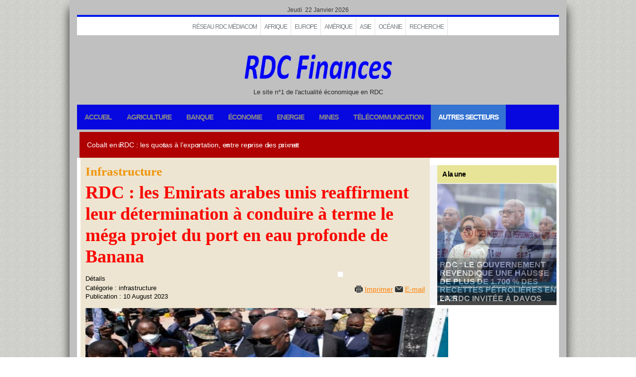

--- FILE ---
content_type: text/html; charset=utf-8
request_url: https://www.rdcfinances.com/autres-secteurs/infrastructure/infrastructure5/2137-rdc-les-emirats-arabes-unis-reaffirment-leur-d%C3%A9termination-%C3%A0-conduire-%C3%A0-terme-le-m%C3%A9ga-projet-du-port-en-eau-profonde-de-banana.html
body_size: 14843
content:

<!DOCTYPE html>
<html xmlns="http://www.w3.org/1999/xhtml" xml:lang="fr-fr" lang="fr-fr" dir="ltr" >
<head>
	<base href="https://www.rdcfinances.com/autres-secteurs/infrastructure/infrastructure5/2137-rdc-les-emirats-arabes-unis-reaffirment-leur-d%C3%A9termination-%C3%A0-conduire-%C3%A0-terme-le-m%C3%A9ga-projet-du-port-en-eau-profonde-de-banana.html" />
	<meta http-equiv="content-type" content="text/html; charset=utf-8" />
	<meta name="keywords" content="rdcinfrastructure" />
	<meta name="author" content="RDC Finances" />
	<meta name="robots" content="index, follow" />
	<meta name="viewport" content="width=device-width, initial-scale=1.0" />
	<meta name="google-site-verification" content="YHG61EdE45IFU3RX9hPAhV__GS5AGOtlqJB4wpsNepM" />
	<meta name="msvalidate.01" content="70FCA16551F1B78B867168DFA48A208A" />
	<meta name="description" content="Toute l'information sur les finances en RDC" />
	<meta name="generator" content="Joomla! - Open Source Content Management" />
	<title>RDC : les Emirats arabes unis reaffirment leur détermination à conduire à terme le méga projet du port en eau profonde de Banana - RDC finance - RDC économie: toute l'information économique de la RDC</title>
	<link href="/images/bt_media/9090.jpg" rel="shortcut icon" type="image/x-icon" />
	<link href="/plugins/system/jqueryintegrator/jqueryintegrator/ui-lightness/jquery-ui-1.8.6.custom.css" rel="stylesheet" type="text/css" />
	<link href="/media/com_comment/templates/default/css/bootstrap.css" rel="stylesheet" type="text/css" />
	<link href="/media/com_comment/templates/default/css/default.css" rel="stylesheet" type="text/css" />
	<link href="https://www.rdcfinances.com/plugins/system/ruxin_preloader/assets/css/ruxin_preloader_theme10.css" rel="stylesheet" type="text/css" />
	<link href="https://www.rdcfinances.com/modules/mod_bm_articles_slider_master/assets/css/styles.css" rel="stylesheet" type="text/css" />
	<link href="https://www.rdcfinances.com/media/com_uniterevolution2/assets/rs-plugin/css/settings.css" rel="stylesheet" type="text/css" />
	<link href="https://www.rdcfinances.com/media/com_uniterevolution2/assets/rs-plugin/css/dynamic-captions.css" rel="stylesheet" type="text/css" />
	<link href="https://www.rdcfinances.com/media/com_uniterevolution2/assets/rs-plugin/css/static-captions.css" rel="stylesheet" type="text/css" />
	<link href="https://www.rdcfinances.com/modules/mod_ruxin_content_ticker/includes/css/ruxin_content_ticker.css" rel="stylesheet" type="text/css" />
	<link href="https://www.rdcfinances.com/modules/mod_ruxin_content_ticker/includes/css/animate.css" rel="stylesheet" type="text/css" />
	<style type="text/css">

#scrollToTop {
	cursor: pointer;
	font-size: 0.9em;
	position: fixed;
	text-align: center;
	z-index: 9999;
	-webkit-transition: background-color 0.2s ease-in-out;
	-moz-transition: background-color 0.2s ease-in-out;
	-ms-transition: background-color 0.2s ease-in-out;
	-o-transition: background-color 0.2s ease-in-out;
	transition: background-color 0.2s ease-in-out;

	background: #185df2;
	color: #ffffff;
	border-radius: 12px;
	padding-left: 8px;
	padding-right: 8px;
	padding-top: 8px;
	padding-bottom: 8px;
	right: 30px; bottom: 30px;
}

#scrollToTop:hover {
	background: #dbd253;
	color: #ffffff;
}

#scrollToTop > img {
	display: block;
	margin: 0 auto;
}#ruxin_preloader { z-index: 99999; background: #e34932; } #ruxin_preloader h4 { color: #ffffff; font-size: 16px; }#bm_slider_136 .bm_item_sm_content .bm_item_sm_title a {color:#f20528;}#bm_slider_136 .bm_cycle_slider_active .bm_item_sm_content .bm_item_sm_desc {color:#ffffff;}#bm_slider_136 .bm_item_sm_content .bm_item_sm_desc .bm_readmore {color:#ffffff;}#bm_over_slider_master_136 .bm_slider_cycle_pager i {color:#333333;}#bm_over_slider_master_136 .bm_slider_cycle_pager i.bm_slider_cycle_pager_active {color:#ffa500;}#bm_over_slider_master_136 .bm_slider_button div i {color:#333333;}#bm_over_slider_master_136 .bm_slider_button div:hover i {color:#ffa500;}
				/*------ Unite Slider Styles -------*/

				#rev_slider_1_1, #rev_slider_1_1_wrapper { width:730px; height:380px;}

				@media only screen and (min-width: 940px)  {
					#rev_slider_1_1, #rev_slider_1_1_wrapper { width:730px; height:380px;}
				}

				@media only screen and (min-width: 780px) and (max-width: 939px) {
					#rev_slider_1_1, #rev_slider_1_1_wrapper { width:770px; height:400px;}
				}

				@media only screen and (min-width: 510px) and (max-width: 779px) {
					#rev_slider_1_1, #rev_slider_1_1_wrapper { width:500px; height:260px;}
				}

				@media only screen and (min-width: 0px) and (max-width: 509px) {
					#rev_slider_1_1, #rev_slider_1_1_wrapper { width:310px; height:161px;}
				}

#ty2udate109 {display:inline-block;width:auto;}
	</style>
	<script type="application/json" class="joomla-script-options new">{"csrf.token":"e7f02ab04f4f8676ddc050e0619af8b3","system.paths":{"root":"","base":""},"joomla.jtext":{"COM_COMMENT_PLEASE_FILL_IN_ALL_REQUIRED_FIELDS":"Merci de remplir tous les champs obligatoires.","COM_COMMENT_ANONYMOUS":"Anonyme","JLIB_FORM_FIELD_INVALID":"Champ invalide&#160;:&#160;"},"system.keepalive":{"interval":3600000,"uri":"\/component\/ajax\/?format=json"}}</script>
	<script src="/media/system/js/mootools-core.js?e26488ad4a1bcc5b72101afcc77acf87" type="text/javascript"></script>
	<script src="/media/system/js/core.js?e26488ad4a1bcc5b72101afcc77acf87" type="text/javascript"></script>
	<script src="/media/system/js/mootools-more.js?e26488ad4a1bcc5b72101afcc77acf87" type="text/javascript"></script>
	<script src="/media/plg_system_sl_scrolltotop/js/scrolltotop_mt.js" type="text/javascript"></script>
	<script src="//ajax.googleapis.com/ajax/libs/jquery/1.6.2/jquery.min.js" type="text/javascript"></script>
	<script src="/plugins/system/jqueryintegrator/jqueryintegrator/jquery.noconflict.js" type="text/javascript"></script>
	<script src="/plugins/system/jqueryintegrator/jqueryintegrator/jquery-ui-1.8.6.custom.min.js" type="text/javascript"></script>
	<script src="/plugins/system/jqueryintegrator/jqueryintegrator/jquery.tools.min.js" type="text/javascript"></script>
	<script src="/media/jui/js/jquery.min.js?e26488ad4a1bcc5b72101afcc77acf87" type="text/javascript"></script>
	<script src="/media/jui/js/jquery-noconflict.js?e26488ad4a1bcc5b72101afcc77acf87" type="text/javascript"></script>
	<script src="/media/jui/js/jquery-migrate.min.js?e26488ad4a1bcc5b72101afcc77acf87" type="text/javascript"></script>
	<!--[if lt IE 9]><script src="/media/system/js/polyfill.event.js?e26488ad4a1bcc5b72101afcc77acf87" type="text/javascript"></script><![endif]-->
	<script src="/media/system/js/keepalive.js?e26488ad4a1bcc5b72101afcc77acf87" type="text/javascript"></script>
	<script src="/media/system/js/punycode.js?e26488ad4a1bcc5b72101afcc77acf87" type="text/javascript"></script>
	<script src="/media/system/js/validate.js?e26488ad4a1bcc5b72101afcc77acf87" type="text/javascript"></script>
	<script src="/media/system/js/caption.js?e26488ad4a1bcc5b72101afcc77acf87" type="text/javascript"></script>
	<script src="/media/jui/js/bootstrap.min.js?e26488ad4a1bcc5b72101afcc77acf87" type="text/javascript"></script>
	<script src="/plugins/system/maximenuckmobile/assets/maximenuckmobile.js" type="text/javascript"></script>
	<script src="https://www.rdcfinances.com/modules/mod_bm_articles_slider_master/assets/js/jquery.no-conflict.js" type="text/javascript"></script>
	<script src="https://www.rdcfinances.com/modules/mod_bm_articles_slider_master/assets/js/jquery.easing.1.3.js" type="text/javascript"></script>
	<script src="https://www.rdcfinances.com/modules/mod_bm_articles_slider_master/assets/js/jquery.cycle2.js" type="text/javascript"></script>
	<script src="https://www.rdcfinances.com/modules/mod_bm_articles_slider_master/assets/js/jquery.cycle2.carousel.js" type="text/javascript"></script>
	<script src="https://www.rdcfinances.com/modules/mod_ruxin_content_ticker/includes/js/jquery.fittext.js" type="text/javascript"></script>
	<script src="https://www.rdcfinances.com/modules/mod_ruxin_content_ticker/includes/js/jquery.lettering.js" type="text/javascript"></script>
	<script src="https://www.rdcfinances.com/modules/mod_ruxin_content_ticker/includes/js/jquery.textillate.js" type="text/javascript"></script>
	<script src="/plugins/system/floatingmoduleck/assets/floatingmoduleck.js" type="text/javascript"></script>
	<script src="https://www.rdcfinances.com/modules/mod_date2/ty2udate.js" type="text/javascript"></script>
	<script type="text/javascript">

document.addEvent('domready', function() {
	new Skyline_ScrollToTop({
		'image':		'/images/Afrique/scroll-to-top-4.png',
		'text':			'',
		'title':		'',
		'className':	'scrollToTop',
		'duration':		500,
		'transition':	Fx.Transitions.linear
	});
});

window.compojoom = compojoom = window.compojoom || {};
	compojoom.ccomment = {
			user: {"loggedin":false,"avatar":"https:\/\/www.rdcfinances.com\/media\/com_comment\/images\/noavatar.png"},
					item: {"contentid":2137,"component":"com_content","count":0},
					config: {"comments_per_page":0,"sort":0,"tree":0,"tree_depth":5,"form_position":0,"voting":1,"copyright":1,"pagination_position":0,"avatars":0,"gravatar":1,"baseUrl":"https:\/\/www.rdcfinances.com\/","langCode":"fr"}
				};

window.addEvent('domready', function() {
	if (!('ontouchstart' in document.documentElement)) {
	    document.documentElement.className += ' ccomment-no-touch';
	}

	var commentsCollection = new Ccomment.Comments([]),
		hash = location.hash, startPage = 1, comment = 0, params = {};

	var cv = new Ccomment.CommentsOuter({
		collection: commentsCollection,
		template: document.id('comment-outer-template').get('html'),
		element: 'ccomment-content-2137'
	});

	if(hash.indexOf('#!/ccomment-page') === 0) {
		startPage = hash.replace('#!/ccomment-page=','');
		params = {start: startPage};
	}

	if(hash.indexOf('#!/ccomment-comment=') === 0) {
		comment = hash.replace('#!/ccomment-comment=','');
		params = {comment: comment};
	}

	commentsCollection.fetch(false, params);
});jQuery(window).on('load',  function() {
				new JCaption('img.caption');
			});jQuery(document).ready(function($){$('.floatingmoduleck').FloatingModuleCK({time : '200',zIndex : '1000',minResolution : '640',});});
function clock109() {
	var newdate109 = new Date();
	var day109="";
	var month109="";
	var myweekday109="";
	var year109="";
	var mydate109 = new Date();
	var houradjust109 = 0;
							
	newtimea109=newdate109.getTime();		
	mydate109.setTime(newtimea109);
	myday109 = mydate109.getDay();
	mymonth109 = mydate109.getMonth();
	myweekday109= mydate109.getDate();
	myyear109= mydate109.getYear();
	year109 = myyear109;

	if (year109 < 2000) year109 = year109 + 1900;
	myhours109 = mydate109.getHours();
	var mm109 = "am";
	if (myhours109 > 12 + houradjust109) mm109 = "pm";
	if (myhours109 > 12 + houradjust109) myhours109 -= 12;
	if (myhours109 == 0) myhours109 = 12;
	myminutes109 = mydate109.getMinutes();

	if (myminutes109 < 10) {
		mytime109 = "0" + myminutes109;
	} else {
		mytime109 = "" + myminutes109;
	};

	myseconds109 = mydate109.getSeconds();

	if (myseconds109 < 10) {
		myseconds109 = "0" + myseconds109;
	} else {
		myseconds109 = "" + myseconds109;
	};

	arday109 = new Array("Dimanche","Lundi","Mardi","Mercredi","Jeudi","Vendredi","Samedi");
	armonth109 = new Array("Janvier","Février","Mars","Avril","Mai","Juin","Juillet","Août","Septembre","Octobre","Novembre","Decembre");
	ardate109 = new Array("0th","1er","2","3","4","5","6","7","8","9","10","11","12","13","14","15","16","17","18","19","20","21","22","23","24","25","26","27","28","29","30","31");
	var time109 = (""+arday109[myday109]+" "+" "+ardate109[myweekday109]+" "+armonth109[mymonth109]+" "+year109+"");

	document.getElementById("ty2udate109").innerHTML  = time109;

	setTimeout("clock109()", 1000);

};
listen("load", window, clock109);
	</script>
	<!-- Perfect Link with Article Images on Facebook PRO -->
	<meta property="og:title" content="RDC : les Emirats arabes unis reaffirment leur d&eacute;termination &agrave; conduire &agrave; terme le m&eacute;ga projet du port en eau profonde de Banana - RDC finance - RDC &eacute;conomie: toute l&#039;information &eacute;conomique de la RDC"/>
	<meta property="og:type" content="article"/>
	<meta property="og:url" content="https://www.rdcfinances.com/autres-secteurs/infrastructure/infrastructure5/2137-rdc-les-emirats-arabes-unis-reaffirment-leur-d%C3%A9termination-%C3%A0-conduire-%C3%A0-terme-le-m%C3%A9ga-projet-du-port-en-eau-profonde-de-banana.html"/>
	<meta property="og:site_name" content="RDC finance - RDC économie: toute l'information économique de la RDC"/>
	<meta property="og:description" content="En s&eacute;jour au Br&eacute;sil o&ugrave; il participe au sommet sur le bassin de l&rsquo;Amazonie, le Chef de l&rsquo;&Eacute;tat congolais F&eacute;lix Tshisekedi a &eacute;galement &eacute;chang&eacute;, au Br&eacute;sil, avec Cheikh Abdallah Ben Zayed Al Nahyan, ministre d&rsquo;&Eacute;tat et ministre des Affaires ext&eacute;rieures..."/>
	<meta property="og:image" content="https://www.rdcfinances.com/images/autressecteurs/0000000000000000001banana.jpg"/>
	<meta property='og:title' content='RDC : les Emirats arabes unis reaffirment leur détermination à conduire à terme le méga projet du port en eau profonde de Banana'>
	<meta property='og:type' content='article'>
	<meta property='og:image' content='https://www.rdcfinances.com/images/autressecteurs/0000000000000000001banana.jpg'>
	<meta property='og:url' content='https://www.rdcfinances.com/autres-secteurs/infrastructure/infrastructure5/2137-rdc-les-emirats-arabes-unis-reaffirment-leur-d%C3%A9termination-%C3%A0-conduire-%C3%A0-terme-le-m%C3%A9ga-projet-du-port-en-eau-profonde-de-banana.html'>
	<meta property='og:site_name' content='RDC finance - RDC économie: toute l'information économique de la RDC'>
	<meta property='og:description' content='
En séjour au Brésil où il participe au sommet sur le bassin de l’Amazonie, le Chef de l’État congolais Félix Tshisekedi a également échangé, au Brésil, avec Cheikh Abdallah Ben Zayed Al Nahyan, ministre d’État et ministre des Affaires extérieures des Émirats Arabes Unis sur le projet du port en...'>
	

    			<link rel="stylesheet" href="/templates/rdcfinances/css/default.css" type="text/css" />
		<link rel="stylesheet" href="/templates/rdcfinances/css/template.css" type="text/css" />
		<link rel="stylesheet" href="/templates/rdcfinances/css/fonts/fonts.css" type="text/css" />
		<meta name="viewport" content="width=device-width, initial-scale=1.0" />
	<link rel="stylesheet" href="/templates/rdcfinances/css/mobile.css" type="text/css" />
	    <!--[if lte IE 8]>
  	<style type="text/css">
  	#maintop > div.inner,#mainbottom > div.inner .module h3,#mainbottom > div.inner .moduletable h3,#mainbottom > div.inner .module_menu h3,#mainbottom > div.inner .moduletable_menu h3 { behavior: url(/templates/rdcfinances/pie.htc) }
  	</style>
  	<![endif]-->



<!--[if lte IE 7]>
<style type="text/css">
#nav5 > div.inner ul.menu > li,#nav1 > div.inner ul.menu > li,#nav2 > div.inner ul.menu > li,#nav3 > div.inner ul.menu > li,#nav4 > div.inner ul.menu > li {
	display: inline !important;
	zoom: 1;
}
</style>
<![endif]-->

</head>
<body><div id="ruxin_preloader" style="width: 0; height: 0; overflow: hidden;"><div class="loader"><div class="box-1"></div><div class="box-2"></div><div class="box-3"></div><div class="box-4"></div><div class="box-5"></div><div class="box-6"></div><div class="box-7"></div><div class="box-8"></div><div class="box-9"></div><div class="box-10"></div><div class="box-11"></div><div class="box-12"></div><div class="box-13"></div><div class="box-14"></div><div class="box-15"></div><div class="box-16"></div></div><h4><b>Loading Page:</b> RDC : les Emirats arabes unis reaffirment leur détermination à conduire à terme le méga projet du port en eau profonde de Banana - RDC finance - RDC économie: toute l'information économique de la RDC</h4></div><script>
				document.addEventListener('DOMContentLoaded', function(event) {
                    setTimeout( function() {
                        jQuery(document).ready(function(){
                            jQuery('#ruxin_preloader').fadeOut(700);
                        });
                    }  , 1000);
				});
                </script>
<div id="wrapper">
	<div class="inner ui-sortable">
		<div id="nav5">
		<div class="inner clearfix">
			<div id="ty2udate109"><div style="margin:0px auto;width:auto;text-align:center;">Jeudi  22 Janvier 2026</div></div>

		</div>
	</div>
	
		<div id="nav1">
		<div class="inner clearfix">
			<ul class="nav menu mod-list">
<li class="item-148"><a href="http://rdcmediacom.net/" >Réseau RDC Médiacom</a></li><li class="item-150 deeper parent"><a href="/a1.html" >Afrique</a><ul class="nav-child unstyled small"><li class="item-190"><a href="/a1/12.html" >Afrique</a></li></ul></li><li class="item-158 deeper parent"><a href="/ez.html" >EUROPE</a><ul class="nav-child unstyled small"><li class="item-191"><a href="/ez/36.html" >Europe</a></li></ul></li><li class="item-151 deeper parent"><a href="/a2.html" >Amérique</a><ul class="nav-child unstyled small"><li class="item-193"><a href="/a2/5555.html" >Amerique</a></li></ul></li><li class="item-152 deeper parent"><a href="/a3.html" >Asie</a><ul class="nav-child unstyled small"><li class="item-192"><a href="/a3/55.html" >Asie</a></li></ul></li><li class="item-153 deeper parent"><a href="/a4.html" >Océanie</a><ul class="nav-child unstyled small"><li class="item-194"><a href="/a4/oceanie.html" >Oceanie</a></li></ul></li><li class="item-149"><a href="/reseau-sociaux.html" >Recherche</a></li></ul>

		</div>
	</div>
	
	
	<div id="banner">
		<div class="inner clearfix">
			<div id="bannerlogo" class="logobloc">
				<div class="inner clearfix">
										<a href="http://www.rdcfinances.com/">
											<img src="/images/image/2.jpg" width="300" height="80" alt="" />
										</a>
															<div class="bannerlogodesc">
						<div class="inner clearfix">Le site n°1 de l'actualité économique en RDC</div>
					</div>
									</div>
			</div>
					<div class="clr"></div>
		</div>
	</div>
		<div id="nav3">
		<div class="inner clearfix">
			<div class="floatingmoduleck" id="floatingmoduleck1" data-method="onscroll" data-pos="left" data-x="0px" data-y="0px" data-w="200px" data-bg="#1e3ef5" data-css="" data-offsety="100"><ul class="nav menu mod-list">
<li class="item-101 default"><a href="/" >Accueil</a></li><li class="item-107 deeper parent"><a href="/agriculture.html" >Agriculture</a><ul class="nav-child unstyled small"><li class="item-129"><a href="/agriculture/les-archives.html" >Agriculture</a></li></ul></li><li class="item-134"><a href="/banque.html" >Banque</a></li><li class="item-123 deeper parent"><a href="/economie.html" >Économie </a><ul class="nav-child unstyled small"><li class="item-140"><a href="/economie/archives.html" >Économie</a></li><li class="item-218 deeper parent"><a href="/economie/taux-de-croissance.html" >Taux de croissance</a><ul class="nav-child unstyled small"><li class="item-217"><a href="/economie/taux-de-croissance/archives-taux-de-croissance.html" >Archives taux de croissance</a></li></ul></li></ul></li><li class="item-108 deeper parent"><a href="/energie.html" >Energie</a><ul class="nav-child unstyled small"><li class="item-251"><a href="/energie/archives-petrole.html" >Energie</a></li></ul></li><li class="item-109 deeper parent"><a href="/mines.html" >Mines</a><ul class="nav-child unstyled small"><li class="item-139"><a href="/mines/archives.html" >Mines</a></li></ul></li><li class="item-110 deeper parent"><a href="/telecommunication.html" >Télécommunication</a><ul class="nav-child unstyled small"><li class="item-122"><a href="/telecommunication/fefe.html" >Télécommunication</a></li></ul></li><li class="item-111 active deeper parent"><a href="/autres-secteurs.html" >Autres secteurs</a><ul class="nav-child unstyled small"><li class="item-136 deeper parent"><a href="/autres-secteurs/assurance.html" >Assurance</a><ul class="nav-child unstyled small"><li class="item-174"><a href="/autres-secteurs/assurance/archives-assurance.html" >Assurance</a></li></ul></li><li class="item-137 deeper parent"><a href="/autres-secteurs/bois.html" >Bois</a><ul class="nav-child unstyled small"><li class="item-160"><a href="/autres-secteurs/bois/2015-06-27-19-02-21.html" > Bois</a></li></ul></li><li class="item-159 deeper parent"><a href="/autres-secteurs/ev1.html" >Elevage</a><ul class="nav-child unstyled small"><li class="item-196"><a href="/autres-secteurs/ev1/archives-elevage.html" >Elevage</a></li></ul></li><li class="item-138 deeper parent"><a href="/autres-secteurs/pecherie.html" >Pêche</a><ul class="nav-child unstyled small"><li class="item-175"><a href="/autres-secteurs/pecherie/pecherie.html" >Pêche</a></li></ul></li><li class="item-171 deeper parent"><a href="/autres-secteurs/environnement.html" >Tourisme/Environnement</a><ul class="nav-child unstyled small"><li class="item-172"><a href="/autres-secteurs/environnement/archives-environnement.html" >Environnement</a></li></ul></li><li class="item-187 active deeper parent"><a href="/autres-secteurs/infrastructure.html" >infrastructure</a><ul class="nav-child unstyled small"><li class="item-188 current active"><a href="/autres-secteurs/infrastructure/infrastructure5.html" >Infrastructure</a></li></ul></li><li class="item-173 deeper parent"><a href="/autres-secteurs/archives-transport.html" >Transport</a><ul class="nav-child unstyled small"><li class="item-195"><a href="/autres-secteurs/archives-transport/archives-transport.html" >Transport</a></li></ul></li><li class="item-198 deeper parent"><a href="/autres-secteurs/e.html" >Entreprises</a><ul class="nav-child unstyled small"><li class="item-197"><a href="/autres-secteurs/e/e.html" >Entreprises</a></li></ul></li></ul></li></ul>
</div>
		</div>
	</div>
	
		<div id="module1">
		<div class="inner clearfix">
					<div class="moduletable">
						
<!-- ticker-container -->
<div class="ticker-container ruxin_content_ticker " style="background: #af0101;">
    
    <div id="content-ticker-324" class="content_ticker_text">
        <ul class="texts">
                                                <li data-href="/mines/archives/2226-cobalt-en-rdc-les-quotas-à-l’exportation,-entre-reprise-des-prix-et-tensions-sur-le-terrain.html" data-mid="324">Cobalt en RDC : les quotas à l’exportation, entre reprise des prix et tensions sur le terrain</li>

                                                                <li data-href="/agriculture/les-archives/2225-a-rutshuru,-la-filière-soja-n’attire-plus-les-agriculteurs-à-cause-notamment-du-manque-de-marché-reluisant.html" data-mid="324">A Rutshuru, la filière soja n’attire plus les agriculteurs à cause notamment du manque de marché reluisant </li>

                                                                <li data-href="/autres-secteurs/pecherie/pecherie/2224-potentiel-halieutique-global-de-la-rdc.html" data-mid="324">Potentiel halieutique global de la RDC</li>

                                                                <li data-href="/economie/archives/2223-la-rdc-invitée-à-davos.html" data-mid="324">La RDC invitée à Davos</li>

                                                                <li data-href="/mines/archives/2222-cuivre-et-cobalt-les-perspectives-de-prix-pour-les-principales-exportations-de-la-rdc-en-2026.html" data-mid="324">Cuivre et cobalt : les perspectives de prix pour les principales exportations de la RDC en 2026</li>

                                    </ul>
    </div>
</div>
<!-- end ticker-container -->

<style>
    #content-ticker-324 { height: 40px; }
    #content-ticker-324 a { color: #ffffff; font-size: 14px; outline: none; text-decoration: none; }
</style>

<script>
    jQuery('#content-ticker-324').textillate({
        type: 'char',
        loop: 'true',
        minDisplayTime: 6000,
        in: { effect: 'fadeInLeftBig', delayScale: 1, sequence: true },
        out: { effect: 'bounceOutDown', delayScale: 0.6, sequence: true }
    });
</script>		</div>
	
		</div>
	</div>
	
	
	<div id="maincontent" class="maincontent noright">
		<div class="inner clearfix">
			<div id="main" class="column main row-fluid">
				<div class="inner clearfix">
										<div id="maincenter" class="maincenter ">
						<div class="inner clearfix">
														<div id="center" class="column center ">
								<div class="inner">
																		<div id="content" class="">
										<div class="inner clearfix">
											<div id="system-message-container">
	</div>

											

<div class="item-page" itemscope itemtype="https://schema.org/Article">
	<meta itemprop="inLanguage" content="fr-FR" />
		<div class="page-header">
		<h1> Infrastructure </h1>
	</div>
	
		
			<div class="page-header">
		<h2 itemprop="headline">
			RDC : les Emirats arabes unis reaffirment leur détermination à conduire à terme le méga projet du port en eau profonde de Banana		</h2>
							</div>
							
<div class="icons">
	
					<div class="btn-group pull-right">
				<button class="btn dropdown-toggle" type="button" id="dropdownMenuButton-2137" aria-label="User tools"
				data-toggle="dropdown" aria-haspopup="true" aria-expanded="false">
					<span class="icon-cog" aria-hidden="true"></span>
					<span class="caret" aria-hidden="true"></span>
				</button>
								<ul class="dropdown-menu" aria-labelledby="dropdownMenuButton-2137">
											<li class="print-icon"> <a href="/autres-secteurs/infrastructure/infrastructure5/2137-rdc-les-emirats-arabes-unis-reaffirment-leur-détermination-à-conduire-à-terme-le-méga-projet-du-port-en-eau-profonde-de-banana.html?tmpl=component&amp;print=1" title="Print article < RDC : les Emirats arabes unis reaffirment leur détermination à conduire à terme le méga projet du port en eau profonde de Banana >" onclick="window.open(this.href,'win2','status=no,toolbar=no,scrollbars=yes,titlebar=no,menubar=no,resizable=yes,width=640,height=480,directories=no,location=no'); return false;" rel="nofollow">			<span class="icon-print" aria-hidden="true"></span>
		Imprimer	</a> </li>
																<li class="email-icon"> <a href="/component/mailto/?tmpl=component&amp;template=rdcfinances&amp;link=7f94c354cb0b26d6a5833e00ad12d400ccc372b7" title="Email this link to a friend" onclick="window.open(this.href,'win2','width=400,height=450,menubar=yes,resizable=yes'); return false;" rel="nofollow">			<span class="icon-envelope" aria-hidden="true"></span>
		E-mail	</a> </li>
														</ul>
			</div>
		
	</div>
			
		
						<dl class="article-info muted">

		
			<dt class="article-info-term">
									Détails							</dt>

			
			
										<dd class="category-name">
													Catégorie : <span itemprop="genre">infrastructure</span>							</dd>			
			
										<dd class="published">
				<span class="icon-calendar" aria-hidden="true"></span>
				<time datetime="2023-08-10T16:12:25+00:00" itemprop="datePublished">
					Publication : 10 August 2023				</time>
			</dd>			
		
					
			
						</dl>
	
	
		
								<div itemprop="articleBody">
		<p><span style="font-size: 14pt;"><img src="/images/autressecteurs/0000000000000000001banana.jpg" width="730" height="380" /></span></p>
<p><span style="font-size: 14pt;">En séjour au Brésil où il participe au sommet sur le bassin de l’Amazonie, le Chef de l’État congolais Félix Tshisekedi a également échangé, au Brésil, avec Cheikh Abdallah Ben Zayed Al Nahyan, ministre d’État et ministre des Affaires extérieures des Émirats Arabes Unis sur le projet du port en eaux profondes de Banana. </span></p>
<p><span style="font-size: 14pt;">En plein travaux, le ministre Emiratis a réaffirmé la détermination de son pays à conduire à terme ce méga projet du port en eau profonde de Banana. L'achèvement des travaux de ce port en eau profonde est prévu en 2025.</span></p>
<p><span style="font-size: 14pt;">La pose de la première pierre du chantier confié au groupe émirati DP World a eu lieu fin janvier 2022. La RDC avait initié le projet pour tirer meilleur profit de la petite ouverture qu’elle a sur l’océan atlantique (environ 37 km de côtes) dans le Kongo central, ceci afin de réduire sa dépendance des ports voisins qui traitent la plupart de ses importations et exportations.</span></p>
<p><span style="font-size: 14pt;">Matadi, plateforme la plus importante du pays, est en effet un port fluvial aux capacités infrastructurelles limitées qui ne peut accueillir des navires à fort tirant d’eau.</span></p>
<p><span style="font-size: 14pt;">Le développement de ce complexe portuaire s’effectuera en 4 phases et nécessitera un investissement total de 1,2 milliard USD. La première phase du chantier, qui coûtera 350 millions USD, consiste notamment à construire un quai de 600 m et de 25 hectares d’espace de stockage, pour une capacité annuelle de 322 000 conteneurs. Ce premier volet devrait être achevé en 2025.</span></p>
<p><span style="font-size: 14pt;"><strong>Jordan</strong> <strong>MAYENIKINI / actualite.cd</strong></span></p><p id="slidetag">&nbsp;</p>	</div>

	
							<div id="ccomment-content-2137" class="ccomment row-fluid"></div>

<script  data-inline type="text/template" id="ccomment-comment-template">
	<div class="ccomment-comment-content" id="ccomment-{{id}}">
	<div class="row-fluid">
					<div class="span1 hidden-phone">
				<div class="row-fluid">
											<img class="ccomment-avatar" src='{{avatar}}' alt="avatar"/>
										</div>
			</div>
				<div class="span11">
			<div class="row-fluid">
									<strong>
						{{#name}}
						{{&name}} {{&surname}}
						{{/name}}
						{{^name}}
						Anonyme						{{/name}}
					</strong>
									<span class="muted small">
				<a href="#!/ccomment-comment={{id}}" class="muted">
					{{date}}
				</a>
			</span>
			</div>
			<div class="row-fluid">
				{{{comment}}}
				{{#customfields.0}}
				<div class="ccomment-customfields">
					<strong>Custom fields</strong>
					<dl class="dl-horizontal">
					{{#customfields}}
						<dt>{{title}}</dt>
						<dd>{{{value}}}</dd>
					{{/customfields}}
					</dl>
				</div>
				{{/customfields.0}}
			</div>
		</div>
	</div>
	<div class="row-fluid small">
		<div class="offset1">

							<span class="muted">
					{{votes}}
					<i class="ccomment-thumbs-up ccomment-voting" data-vote="+1"></i>
					<i class="ccomment-thumbs-down ccomment-voting" data-vote="-1"></i>
				</span>
			
							<button class="btn btn-small ccomment-quote btn-link">
					Citer				</button>
			
			
			<div class="pull-right ccomment-moderation">
				{{#commentModerator}}
				<button class="btn btn-mini btn-ccomment-edit" data-action="unpublish">
					Modifier				</button>
				{{/commentModerator}}

							</div>
		</div>
	</div>
</div>
</script>

<script  data-inline type="text/template" id="comment-outer-template">
		<ul class='ccomment-comments-list'>
					<li class="ccomment-no-comments">Aucun commentaire pour cet article.</li>
			</ul>
</script>

<script data-inline type="text/template" id="ccomment-form-template">
	
			<div class="ccomment-error-form row-fluid hide">
			<div class="alert alert-error">

			</div>
		</div>
		<div class="row-fluid margin-bottom">
					<div class="span1 hidden-phone">
				<img class="ccomment-avatar-form" src='{{user.getAvatar}}'/>
			</div>
				<div class="span11">

			<textarea name='comment' class='ccomment-textarea span12 required' cols='5' tabindex="1"
			          rows='10'
			          placeholder="Commentez cet article"
				></textarea>

							<div class="ccomment-form-ubb">
											<div class='ccomment-emoticons hide'>
															<span data-open=":D">
											<img src='/media/com_comment/emoticons/default/images/icon_biggrin.gif'
											     border='0'
											     alt=':D'
											     title=':D'
												/>
								</span>
															<span data-open=":)">
											<img src='/media/com_comment/emoticons/default/images/icon_smile.gif'
											     border='0'
											     alt=':)'
											     title=':)'
												/>
								</span>
															<span data-open=":(">
											<img src='/media/com_comment/emoticons/default/images/icon_sad.gif'
											     border='0'
											     alt=':('
											     title=':('
												/>
								</span>
															<span data-open=":0">
											<img src='/media/com_comment/emoticons/default/images/icon_surprised.gif'
											     border='0'
											     alt=':0'
											     title=':0'
												/>
								</span>
															<span data-open=":shock:">
											<img src='/media/com_comment/emoticons/default/images/icon_eek.gif'
											     border='0'
											     alt=':shock:'
											     title=':shock:'
												/>
								</span>
															<span data-open=":confused:">
											<img src='/media/com_comment/emoticons/default/images/icon_confused.gif'
											     border='0'
											     alt=':confused:'
											     title=':confused:'
												/>
								</span>
															<span data-open="8)">
											<img src='/media/com_comment/emoticons/default/images/icon_cool.gif'
											     border='0'
											     alt='8)'
											     title='8)'
												/>
								</span>
															<span data-open=":lol:">
											<img src='/media/com_comment/emoticons/default/images/icon_lol.gif'
											     border='0'
											     alt=':lol:'
											     title=':lol:'
												/>
								</span>
															<span data-open=":x">
											<img src='/media/com_comment/emoticons/default/images/icon_mad.gif'
											     border='0'
											     alt=':x'
											     title=':x'
												/>
								</span>
															<span data-open=":P">
											<img src='/media/com_comment/emoticons/default/images/icon_razz.gif'
											     border='0'
											     alt=':P'
											     title=':P'
												/>
								</span>
															<span data-open=":oops:">
											<img src='/media/com_comment/emoticons/default/images/icon_redface.gif'
											     border='0'
											     alt=':oops:'
											     title=':oops:'
												/>
								</span>
															<span data-open=":cry:">
											<img src='/media/com_comment/emoticons/default/images/icon_cry.gif'
											     border='0'
											     alt=':cry:'
											     title=':cry:'
												/>
								</span>
															<span data-open=":evil:">
											<img src='/media/com_comment/emoticons/default/images/icon_evil.gif'
											     border='0'
											     alt=':evil:'
											     title=':evil:'
												/>
								</span>
															<span data-open=":twisted:">
											<img src='/media/com_comment/emoticons/default/images/icon_twisted.gif'
											     border='0'
											     alt=':twisted:'
											     title=':twisted:'
												/>
								</span>
															<span data-open=":roll:">
											<img src='/media/com_comment/emoticons/default/images/icon_rolleyes.gif'
											     border='0'
											     alt=':roll:'
											     title=':roll:'
												/>
								</span>
															<span data-open=":wink:">
											<img src='/media/com_comment/emoticons/default/images/icon_wink.gif'
											     border='0'
											     alt=':wink:'
											     title=':wink:'
												/>
								</span>
															<span data-open=":!:">
											<img src='/media/com_comment/emoticons/default/images/icon_exclaim.gif'
											     border='0'
											     alt=':!:'
											     title=':!:'
												/>
								</span>
															<span data-open=":?:">
											<img src='/media/com_comment/emoticons/default/images/icon_question.gif'
											     border='0'
											     alt=':?:'
											     title=':?:'
												/>
								</span>
															<span data-open=":idea:">
											<img src='/media/com_comment/emoticons/default/images/icon_idea.gif'
											     border='0'
											     alt=':idea:'
											     title=':idea:'
												/>
								</span>
															<span data-open=":arrow:">
											<img src='/media/com_comment/emoticons/default/images/icon_arrow.gif'
											     border='0'
											     alt=':arrow:'
											     title=':arrow:'
												/>
								</span>
													</div>
					
											<div class='ccomment-ubb-container'>
						<span class="ccomment-toggle-emoticons">
							<img src='https://www.rdcfinances.com//media/com_comment/images/emoticon.png'
							     alt='emoticons'/>
						</span>
															<span class="ccomment-ubb" data-open="[b]" data-close="[/b]">
									<img src='https://www.rdcfinances.com/media/com_comment/ubb/ubb_bold.gif' name='bb'
									     alt='[b]'/>
								</span>
								<span class="ccomment-ubb" data-open="[i]" data-close="[/i]">
									<img src='https://www.rdcfinances.com/media/com_comment/ubb/ubb_italicize.gif'
									     name='bi'
									     alt='[i]'/>
								</span>
								<span class="ccomment-ubb" data-open="[u]" data-close="[/u]">
									<img src='https://www.rdcfinances.com/media/com_comment/ubb/ubb_underline.gif'
									     name='bu'
									     alt='[u]'/>
								</span>
								<span class="ccomment-ubb" data-open="[s]" data-close="[/s]">
									<img src='https://www.rdcfinances.com/media/com_comment/ubb/ubb_strike.gif' name='bs'
									     alt='[s]'/>
								</span>
								<span class="ccomment-ubb" data-open="[url=" data-close="][/url]"
								      data-placeholder="Enter your title here">
									<img src='https://www.rdcfinances.com/media/com_comment/ubb/ubb_url.gif' name='burl'
									     alt='[url]'/>
								</span>
								<span class="ccomment-ubb" data-open="[quote]" data-close="[/quote]">
									<img src='https://www.rdcfinances.com/media/com_comment/ubb/ubb_quote.gif'
									     name='bquote'
									     alt='[quote]'/>
								</span>
								<span class="ccomment-ubb" data-open="[code]" data-close="[/code]">
									<img src='https://www.rdcfinances.com/media/com_comment/ubb/ubb_code.gif'
									     name='bcode'
									     alt='[code]'/>
								</span>
								
								<select name='menuColor' class='select input-small'>
									<option>couleur</option>
									<option data-open="[color=aqua]"
									        data-close="[/color]">aqua</option>
									<option data-open="[color=black]"
									        data-close="[/color]">noir</option>
									<option data-open="[color=blue]"
									        data-close="[/color]">bleu</option>
									<option data-open="[color=fuchsia]"
									        data-close="[/color]">fuchsia</option>
									<option data-open="[color=gray]"
									        data-close="[/color]">gris</option>
									<option data-open="[color=green]"
									        data-close="[/color]">vert</option>
									<option data-open="[color=lime]"
									        data-close="[/color]">citron vert</option>
									<option data-open="[color=maroon]"
									        data-close="[/color]">marron</option>
									<option data-open="[color=navy]"
									        data-close="[/color]">bleu marine</option>
									<option data-open="[color=olive]"
									        data-close="[/color]">olive</option>
									<option data-open="[color=purple]"
									        data-close="[/color]">violet</option>
									<option data-open="[color=red]"
									        data-close="[/color]">rouge</option>
									<option data-open="[color=silver]"
									        data-close="[/color]">argent</option>
									<option data-open="[color=teal]"
									        data-close="[/color]">teal</option>
									<option data-open="[color=white]"
									        data-close="[/color]">blanc</option>
									<option data-open="[color=yellow]"
									        data-close="[/color]">jaune</option>
								</select>
								<select name='menuSize' class='select input-small'>
									<option>-taille-</option>
									<option data-open="[size=10px]"
									        data-close="[/size]">fin</option>
									<option data-open="[size=12px]"
									        data-close="[/size]">petit</option>
									<option data-open="[size=16px]"
									        data-close="[/size]">moyen</option>
									<option data-open="[size=20px]"
									        data-close="[/size]">large</option>
									<option data-open="[size=24px]"
									        data-close="[/size]">gros</option>
								</select>
													</div>
									</div>
					</div>
		<div class="pull-right span11 ccomment-actions hide">
		<div class="span4 muted small">
		Commentaire de					<button type="button" class="btn-link btn-small ccomment-posting-as">{{user.getDefaultName}}</button>
			</div>
			<label class="checkbox pull-right small ccomment-notify">
			<input type="checkbox" value="1" {{#user.notify}}checked="checked"{{/user.notify}} name="notify"
			name="ccomment-notify" />
					<span class="muted">
						Envoyez-moi un mail pour suivre ces commentaires					</span>
		</label>
		</div>
	</div>


			<div class="row-fluid ccomment-user-info hide offset1					span11">
			<div class="span6">
				<input name='name'
				       class="ccomment-name span12 no-margin "
				       type='text'
				       value='{{user.getName}}'
				       placeholder="saisissez votre nom"
				       tabindex="2"
										/>
				<span class="help-block pull-right small muted">
					Affiché à côté de vos commentaires.				</span>
			</div>

							<div class="span6">
					<input name='email'
					       class="ccomment-email span12 no-margin "
					       type='text'
					       value='{{user.getEmail}}'
					placeholder="saississez votre email"
					tabindex="3"
										/>
					<p class="help-block small pull-right muted">
						Pas d'affichage publique													<span class='gravatar'>
								<a href='http://gravatar.com' target='_blank'>Gravatar</a> permis							</span>
											</p>
				</div>
					</div>
	
	

		
	<div class="row-fluid ccomment-actions hide">
					<div class="pull-left muted small ccomment-undergo-moderation offset1">
				 Les commentaires sont soumis à modération avant d'être publiés.			</div>
				<div class="pull-right">
			<button type="button" class="btn ccomment-cancel">Annuler</button>
			<button type="submit" class='btn btn-primary ccomment-send'
			        data-message-enabled="Valider"
			        data-message-disabled="Enregistrement..." tabindex="7" name='bsend'>
				Valider			</button>
		</div>
	</div>

	<input type="hidden" name="contentid" value="{{info.contentid}}"/>
	<input type="hidden" name="component" value="{{info.component}}"/>


</script>

<script  data-inline type="text/template" id="ccomment-menu-template">
	
<div class="row-fluid ccomment-menu">
	<h4 class="pull-left">
		Commentaires		(<span class="ccomment-comment-counter">{{comment_count}}</span>)
	</h4>
	<div class="pull-right">
					<button class="ccomment-add-new btn btn-mini" title='Ajouter un commentaire'>
				Ajouter un commentaire			</button>
									</div>
</div></script>

	<script data-inline type="text/template" id="ccomment-footer-template">
		
<div class="row-fluid small muted ccomment-powered">
	<p class="text-center">
		Application de <a href='<a href='https://compojoom.com' rel='nofollow' target='_blank'>CComment</a>' target='_blank'>CComment</a>	</p>
</div>	</script>

<div id="ccomment-token" style="display:none;">
	<input type="hidden" name="e7f02ab04f4f8676ddc050e0619af8b3" value="1" /></div>

<script data-inline type="text/javascript" src="/media/com_comment/cache/aa832d2247bf6e9d1ac2e0026ec7ad84.min.js"></script></div>

										</div>
									</div>
																	</div>
							</div>
							<div class="clr"></div>
						</div>
					</div>
										<div id="mainbottom">
						<div class="inner clearfix">
									<div class="moduletable">
							<h3>Infos en vidéo</h3>
						<!-- START REVOLUTION SLIDER 5.0.8 responsitive mode -->
<script type='text/javascript' src='https://www.rdcfinances.com/media/com_uniterevolution2/assets/rs-plugin/js/jquery.themepunch.tools.min.js?rev=5.0.4'></script>
<script type='text/javascript' src='https://www.rdcfinances.com/media/com_uniterevolution2/assets/rs-plugin/js/jquery.themepunch.revolution.min.js?rev=5.0.4'></script>

<div id="rev_slider_1_1_wrapper" class="rev_slider_wrapper" style="margin:0px auto;background-color:#E9E9E9;padding:0px;margin-top:0px;margin-bottom:0px;">
	<div id="rev_slider_1_1" class="rev_slider" style="display:none;">
<ul>	<!-- SLIDE  1-->
	<li data-transition="random" data-slotamount="7" data-masterspeed="300"  data-saveperformance="off" >
		<!-- MAIN IMAGE -->
		<img src="https://www.rdcfinances.com/media/com_uniterevolution2/assets/images/transparent.png"  alt=""  data-bgposition="center top" data-bgfit="cover" data-bgrepeat="no-repeat">
		<!-- LAYERS -->

		<!-- LAYER NR. 1 -->
		<div class="tp-caption tp-fade fullscreenvideo tp-videolayer"
			data-x="0"
			data-y="0"
			data-speed="300"
			data-start="500"
			data-easing="Power3.easeInOut"
			data-elementdelay="0.1"
			data-endelementdelay="0.1"
			 data-ytid="8ImbmmSkAaI" data-videowidth="100%" data-videoheight="100%" data-videoattributes="version=3&amp;enablejsapi=1&amp;html5=1&amp;hd=1&wmode=opaque&showinfo=0;" data-videorate="1" data-videocontrols="controls" data-forceCover="1" data-aspectratio="16:9" data-endspeed="300"
			data-autoplay="false"
			data-autoplayonlyfirsttime="false"

			style="z-index: 5;">
		</div>
	</li>
	<!-- SLIDE  2-->
	<li data-transition="random" data-slotamount="7" data-masterspeed="300"  data-saveperformance="off" >
		<!-- MAIN IMAGE -->
		<img src="https://www.rdcfinances.com/media/com_uniterevolution2/assets/images/transparent.png"  alt=""  data-bgposition="center top" data-bgfit="cover" data-bgrepeat="no-repeat">
		<!-- LAYERS -->

		<!-- LAYER NR. 1 -->
		<div class="tp-caption tp-fade fullscreenvideo tp-videolayer"
			data-x="0"
			data-y="0"
			data-speed="300"
			data-start="500"
			data-easing="Power3.easeInOut"
			data-elementdelay="0.1"
			data-endelementdelay="0.1"
			 data-ytid="8ImbmmSkAaI" data-videowidth="100%" data-videoheight="100%" data-videoattributes="version=3&amp;enablejsapi=1&amp;html5=1&amp;hd=1&wmode=opaque&showinfo=0;" data-videorate="1" data-videocontrols="controls" data-forceCover="1" data-aspectratio="16:9" data-endspeed="300"
			data-autoplay="false"
			data-autoplayonlyfirsttime="false"

			style="z-index: 5;">
		</div>
	</li>
</ul>
<div class="tp-bannertimer"></div>	</div>
			
			<script type="text/javascript">

					
				/******************************************
					-	PREPARE PLACEHOLDER FOR SLIDER	-
				******************************************/
								
				 
						var setREVStartSize = function() {
							var	tpopt = new Object(); 
								tpopt.startwidth = 730;
								tpopt.startheight = 380;
								tpopt.container = jQuery('#rev_slider_1_1');
								tpopt.fullScreen = "off";
								tpopt.forceFullWidth="on";

							tpopt.container.closest(".rev_slider_wrapper").css({height:tpopt.container.height()});tpopt.width=parseInt(tpopt.container.width(),0);tpopt.height=parseInt(tpopt.container.height(),0);tpopt.bw=tpopt.width/tpopt.startwidth;tpopt.bh=tpopt.height/tpopt.startheight;if(tpopt.bh>tpopt.bw)tpopt.bh=tpopt.bw;if(tpopt.bh<tpopt.bw)tpopt.bw=tpopt.bh;if(tpopt.bw<tpopt.bh)tpopt.bh=tpopt.bw;if(tpopt.bh>1){tpopt.bw=1;tpopt.bh=1}if(tpopt.bw>1){tpopt.bw=1;tpopt.bh=1}tpopt.height=Math.round(tpopt.startheight*(tpopt.width/tpopt.startwidth));if(tpopt.height>tpopt.startheight&&tpopt.autoHeight!="on")tpopt.height=tpopt.startheight;if(tpopt.fullScreen=="on"){tpopt.height=tpopt.bw*tpopt.startheight;var cow=tpopt.container.parent().width();var coh=jQuery(window).height();if(tpopt.fullScreenOffsetContainer!=undefined){try{var offcontainers=tpopt.fullScreenOffsetContainer.split(",");jQuery.each(offcontainers,function(e,t){coh=coh-jQuery(t).outerHeight(true);if(coh<tpopt.minFullScreenHeight)coh=tpopt.minFullScreenHeight})}catch(e){}}tpopt.container.parent().height(coh);tpopt.container.height(coh);tpopt.container.closest(".rev_slider_wrapper").height(coh);tpopt.container.closest(".forcefullwidth_wrapper_tp_banner").find(".tp-fullwidth-forcer").height(coh);tpopt.container.css({height:"100%"});tpopt.height=coh;}else{tpopt.container.height(tpopt.height);tpopt.container.closest(".rev_slider_wrapper").height(tpopt.height);tpopt.container.closest(".forcefullwidth_wrapper_tp_banner").find(".tp-fullwidth-forcer").height(tpopt.height);}
						};
						
						/* CALL PLACEHOLDER */
						setREVStartSize();
								
				
				var tpj=jQuery;				
				tpj.noConflict();				
				var revapi1;
				
				
				
				tpj(document).ready(function() {
				
					
								
				if(tpj('#rev_slider_1_1').revolution == undefined){
					revslider_showDoubleJqueryError('#rev_slider_1_1');
				}else{
				   revapi1 = tpj('#rev_slider_1_1').show().revolution(
					{
											
						dottedOverlay:"none",
						delay:9000,
						startwidth:730,
						startheight:380,
						hideThumbs:200,
						
						thumbWidth:100,
						thumbHeight:50,
						thumbAmount:1,
													
						simplifyAll:"off",						
						navigationType:"none",
						navigationArrows:"none",
						navigationStyle:"navbar",						
						touchenabled:"on",
						onHoverStop:"on",						
						nextSlideOnWindowFocus:"off",
						
						swipe_threshold: 75,
						swipe_min_touches: 1,
						drag_block_vertical: false,
																		
																		
						keyboardNavigation:"off",
						
						navigationHAlign:"center",
						navigationVAlign:"bottom",
						navigationHOffset:0,
						navigationVOffset:20,

						soloArrowLeftHalign:"left",
						soloArrowLeftValign:"center",
						soloArrowLeftHOffset:20,
						soloArrowLeftVOffset:0,

						soloArrowRightHalign:"right",
						soloArrowRightValign:"center",
						soloArrowRightHOffset:20,
						soloArrowRightVOffset:0,
								
						shadow:0,
						fullWidth:"off",
						fullScreen:"off",

												spinner:"spinner0",
																		
						stopLoop:"off",
						stopAfterLoops:-1,
						stopAtSlide:-1,

						shuffle:"off",
						
												
												
												
												
												
						hideThumbsOnMobile:"off",
						hideNavDelayOnMobile:1500,
						hideBulletsOnMobile:"off",
						hideArrowsOnMobile:"off",
						hideThumbsUnderResolution:0,
						
												hideSliderAtLimit:0,
						hideCaptionAtLimit:0,
						hideAllCaptionAtLilmit:0,
						startWithSlide:0,
						isJoomla: true
					});
					
					
					
									}					
				});	/*ready*/
									
			</script>
			</div>
<!-- END REVOLUTION SLIDER -->			</div>
	
						</div>
					</div>
					
				</div>
			</div>
					<div id="left" class="column column1">
				<div class="inner clearfix">
							<div class="moduletable">
						<script type='text/javascript'>
window.addEventListener('load', function (){
	if(typeof addthis_conf == 'undefined'){
		var script = document.createElement('script');
		script.src = '//s7.addthis.com/js/300/addthis_widget.js#pubid=Your+Profile+ID';
		script.onload = function() { addthis_smart_layers(); }
		document.getElementsByTagName('head')[0].appendChild(script);
		var addthis_product = 'jsl-1.0';
	} else{
		addthis_smart_layers();
	}
});
</script>
<!-- AddThis Smart Layers BEGIN -->
<script type='text/javascript'>
function addthis_smart_layers(){
	addthis.layers({
		'theme' : 'transparent'
		,'share' : {
			'position' : 'left',
			'numPreferredServices' : 5
		}
		,'follow' : {
			'services' : [
			]
		}
		,'whatsnext' : {}
		,'recommended' : {
			'title': 'Recommended for you:'
		}
	});
};//onload function
</script>
<!-- AddThis Smart Layers ENDS -->
		</div>
			<div class="moduletable">
							<h3>A la une</h3>
						


<div class="bm_over_slider_master bm_over_theme4" id="bm_over_slider_master_136">
    <div id="bm_slider_136" class="bm_slider_master bm_slider_theme4 slideshow vertical" 
        data-cycle-fx="fadeout"
        data-cycle-timeout="3000"
        data-cycle-carousel-visible=5
        data-cycle-next="#bm_slider_next_136"
        data-cycle-prev="#bm_slider_prev_136"
        data-cycle-pager="#bm_slider_pager_136"
        data-cycle-starting-slide=1
        data-cycle-pause-on-hover=true
        data-cycle-slides="> div"
        data-cycle-swipe=false
        data-cycle-carousel-fluid=true
        data-cycle-random=true
        data-cycle-slide-active-class=bm_cycle_slider_active
        data-cycle-slide-class=bm_cycle_slider
        data-cycle-pager-active-class=bm_slider_cycle_pager_active
        data-cycle-carousel-vertical=true
        >
         
			<div class="bm_item_sm bm_item_sm_theme4 ">
				<div class="bm_item_sm_cover">
					<div class="bm_item_sm_img">
						<a href="/agriculture/les-archives/2225-a-rutshuru,-la-filière-soja-n’attire-plus-les-agriculteurs-à-cause-notamment-du-manque-de-marché-reluisant.html" >
							<img src="/images/Agriculture/thumbs/soja_300x300.png" alt="A Rutshuru, la filière soja n’attire plus les agriculteurs à cause notamment du manque de marché reluisant " class="cubeRandom" />
						</a>
					</div>
					
					<div class="bm_item_sm_title_out">
						<a href="/agriculture/les-archives/2225-a-rutshuru,-la-filière-soja-n’attire-plus-les-agriculteurs-à-cause-notamment-du-manque-de-marché-reluisant.html" title="A Rutshuru, la filière soja n’attire plus les agriculteurs à cause notamment du manque de marché reluisant ">A Rutshuru, la filière soja n’attire plus les agriculteurs à cause notamment du manque de marché...</a>
					</div>
					
					<div class="bm_item_sm_content">
						<div class="bm_item_sm_title">
							<a href="/agriculture/les-archives/2225-a-rutshuru,-la-filière-soja-n’attire-plus-les-agriculteurs-à-cause-notamment-du-manque-de-marché-reluisant.html" title="A Rutshuru, la filière soja n’attire plus les agriculteurs à cause notamment du manque de marché reluisant ">A Rutshuru, la filière soja n’attire plus les agriculteurs à cause notamment du manque de marché...</a>
						</div>
						
							<div class="bm_item_sm_desc">
								<div>
									 La culture du soja connaît une baisse significative autour de la cité de Kiwanja, dans le...
									
										<a class="bm_readmore" href="/agriculture/les-archives/2225-a-rutshuru,-la-filière-soja-n’attire-plus-les-agriculteurs-à-cause-notamment-du-manque-de-marché-reluisant.html" title="A Rutshuru, la filière soja n’attire plus les agriculteurs à cause notamment du manque de marché reluisant ">
											Lire la suite
										</a>
									
								</div>
							</div>
						
					</div>
				</div>
			</div>            
         
			<div class="bm_item_sm bm_item_sm_theme4 ">
				<div class="bm_item_sm_cover">
					<div class="bm_item_sm_img">
						<a href="/autres-secteurs/pecherie/pecherie/2224-potentiel-halieutique-global-de-la-rdc.html" >
							<img src="/images/Elevage/thumbs/peche_0_300x300.jpg" alt="Potentiel halieutique global de la RDC" class="cubeRandom" />
						</a>
					</div>
					
					<div class="bm_item_sm_title_out">
						<a href="/autres-secteurs/pecherie/pecherie/2224-potentiel-halieutique-global-de-la-rdc.html" title="Potentiel halieutique global de la RDC">Potentiel halieutique global de la RDC</a>
					</div>
					
					<div class="bm_item_sm_content">
						<div class="bm_item_sm_title">
							<a href="/autres-secteurs/pecherie/pecherie/2224-potentiel-halieutique-global-de-la-rdc.html" title="Potentiel halieutique global de la RDC">Potentiel halieutique global de la RDC</a>
						</div>
						
							<div class="bm_item_sm_desc">
								<div>
									 La pêche en République Démocratique du Congo (RDC) est un secteur clé pour la sécurité...
									
										<a class="bm_readmore" href="/autres-secteurs/pecherie/pecherie/2224-potentiel-halieutique-global-de-la-rdc.html" title="Potentiel halieutique global de la RDC">
											Lire la suite
										</a>
									
								</div>
							</div>
						
					</div>
				</div>
			</div>            
         
			<div class="bm_item_sm bm_item_sm_theme4 ">
				<div class="bm_item_sm_cover">
					<div class="bm_item_sm_img">
						<a href="/economie/archives/2223-la-rdc-invitée-à-davos.html" >
							<img src="/images/thumbs/00000000000000genocireaucongo_300x300.jpg" alt="La RDC invitée à Davos" class="cubeRandom" />
						</a>
					</div>
					
					<div class="bm_item_sm_title_out">
						<a href="/economie/archives/2223-la-rdc-invitée-à-davos.html" title="La RDC invitée à Davos">La RDC invitée à Davos</a>
					</div>
					
					<div class="bm_item_sm_content">
						<div class="bm_item_sm_title">
							<a href="/economie/archives/2223-la-rdc-invitée-à-davos.html" title="La RDC invitée à Davos">La RDC invitée à Davos</a>
						</div>
						
							<div class="bm_item_sm_desc">
								<div>
									 Le président Félix-Antoine Tshisekedi Tshilombo participe activement à la 56e réunion annuelle...
									
										<a class="bm_readmore" href="/economie/archives/2223-la-rdc-invitée-à-davos.html" title="La RDC invitée à Davos">
											Lire la suite
										</a>
									
								</div>
							</div>
						
					</div>
				</div>
			</div>            
         
			<div class="bm_item_sm bm_item_sm_theme4 ">
				<div class="bm_item_sm_cover">
					<div class="bm_item_sm_img">
						<a href="/energie/archives-petrole/2221-rdc-le-gouvernement-revendique-une-hausse-de-plus-de-1-700-des-recettes-pétrolières-en-2025.html" >
							<img src="/images/Energie/thumbs/visite-guidee-sep-congo_100ko_300x300.jpg" alt="RDC : le gouvernement revendique une hausse de plus de 1.700 % des recettes pétrolières en 2025" class="cubeRandom" />
						</a>
					</div>
					
					<div class="bm_item_sm_title_out">
						<a href="/energie/archives-petrole/2221-rdc-le-gouvernement-revendique-une-hausse-de-plus-de-1-700-des-recettes-pétrolières-en-2025.html" title="RDC : le gouvernement revendique une hausse de plus de 1.700 % des recettes pétrolières en 2025">RDC : le gouvernement revendique une hausse de plus de 1.700 % des recettes pétrolières en 2025</a>
					</div>
					
					<div class="bm_item_sm_content">
						<div class="bm_item_sm_title">
							<a href="/energie/archives-petrole/2221-rdc-le-gouvernement-revendique-une-hausse-de-plus-de-1-700-des-recettes-pétrolières-en-2025.html" title="RDC : le gouvernement revendique une hausse de plus de 1.700 % des recettes pétrolières en 2025">RDC : le gouvernement revendique une hausse de plus de 1.700 % des recettes pétrolières en 2025</a>
						</div>
						
							<div class="bm_item_sm_desc">
								<div>
									 Le ministère congolais des Finances affirme que la réforme de la dépense fiscale pétrolière...
									
										<a class="bm_readmore" href="/energie/archives-petrole/2221-rdc-le-gouvernement-revendique-une-hausse-de-plus-de-1-700-des-recettes-pétrolières-en-2025.html" title="RDC : le gouvernement revendique une hausse de plus de 1.700 % des recettes pétrolières en 2025">
											Lire la suite
										</a>
									
								</div>
							</div>
						
					</div>
				</div>
			</div>            
         
			<div class="bm_item_sm bm_item_sm_theme4 ">
				<div class="bm_item_sm_cover">
					<div class="bm_item_sm_img">
						<a href="/economie/archives/2218-lamuka-s-oppose-à-l-accord-minier-entre-la-rdc-et-les-états-unis.html" >
							<img src="/images/thumbs/160120-haglage-child-slavery-embed_b7srpd_300x300.jpg" alt="Lamuka (opposition) s'oppose à l'accord minier entre la RDC et les États-Unis" class="cubeRandom" />
						</a>
					</div>
					
					<div class="bm_item_sm_title_out">
						<a href="/economie/archives/2218-lamuka-s-oppose-à-l-accord-minier-entre-la-rdc-et-les-états-unis.html" title="Lamuka (opposition) s'oppose à l'accord minier entre la RDC et les États-Unis">Lamuka (opposition) s'oppose à l'accord minier entre la RDC et les États-Unis</a>
					</div>
					
					<div class="bm_item_sm_content">
						<div class="bm_item_sm_title">
							<a href="/economie/archives/2218-lamuka-s-oppose-à-l-accord-minier-entre-la-rdc-et-les-états-unis.html" title="Lamuka (opposition) s'oppose à l'accord minier entre la RDC et les États-Unis">Lamuka (opposition) s'oppose à l'accord minier entre la RDC et les États-Unis</a>
						</div>
						
							<div class="bm_item_sm_desc">
								<div>
									 La plateforme politique Lamuka a exprimé, ce vendredi 4 avril, son désaccord face à la...
									
										<a class="bm_readmore" href="/economie/archives/2218-lamuka-s-oppose-à-l-accord-minier-entre-la-rdc-et-les-états-unis.html" title="Lamuka (opposition) s'oppose à l'accord minier entre la RDC et les États-Unis">
											Lire la suite
										</a>
									
								</div>
							</div>
						
					</div>
				</div>
			</div>            
         
			<div class="bm_item_sm bm_item_sm_theme4 ">
				<div class="bm_item_sm_cover">
					<div class="bm_item_sm_img">
						<a href="/economie/archives/2213-bloomberg-la-rdc-a-offert-aux-états-unis-un-accès-exclusif-aux-métaux-des-terres-rares.html" >
							<img src="/images/Mine/thumbs/00000000000000000000000000000000projet-de-cuivre-Kamoa-Kakula_300x300.jpg" alt="Bloomberg : la RDC a offert aux États-Unis un accès exclusif aux métaux des terres rares" class="cubeRandom" />
						</a>
					</div>
					
					<div class="bm_item_sm_title_out">
						<a href="/economie/archives/2213-bloomberg-la-rdc-a-offert-aux-états-unis-un-accès-exclusif-aux-métaux-des-terres-rares.html" title="Bloomberg : la RDC a offert aux États-Unis un accès exclusif aux métaux des terres rares">Bloomberg : la RDC a offert aux États-Unis un accès exclusif aux métaux des terres rares</a>
					</div>
					
					<div class="bm_item_sm_content">
						<div class="bm_item_sm_title">
							<a href="/economie/archives/2213-bloomberg-la-rdc-a-offert-aux-états-unis-un-accès-exclusif-aux-métaux-des-terres-rares.html" title="Bloomberg : la RDC a offert aux États-Unis un accès exclusif aux métaux des terres rares">Bloomberg : la RDC a offert aux États-Unis un accès exclusif aux métaux des terres rares</a>
						</div>
						
							<div class="bm_item_sm_desc">
								<div>
									 La République démocratique du Congo a offert aux États-Unis un accès exclusif à des minerais,...
									
										<a class="bm_readmore" href="/economie/archives/2213-bloomberg-la-rdc-a-offert-aux-états-unis-un-accès-exclusif-aux-métaux-des-terres-rares.html" title="Bloomberg : la RDC a offert aux États-Unis un accès exclusif aux métaux des terres rares">
											Lire la suite
										</a>
									
								</div>
							</div>
						
					</div>
				</div>
			</div>            
         
			<div class="bm_item_sm bm_item_sm_theme4 ">
				<div class="bm_item_sm_cover">
					<div class="bm_item_sm_img">
						<a href="/energie/archives-petrole/2206-rdc-le-gouvernement-financera-seul-la-construction-de-la-centrale-hydroélectrique-de-grand-katende.html" >
							<img src="/images/Energie/thumbs/01aasnel_300x300.jpg" alt="RDC : le gouvernement financera seul la construction de la centrale hydroélectrique de Grand Katende" class="cubeRandom" />
						</a>
					</div>
					
					<div class="bm_item_sm_title_out">
						<a href="/energie/archives-petrole/2206-rdc-le-gouvernement-financera-seul-la-construction-de-la-centrale-hydroélectrique-de-grand-katende.html" title="RDC : le gouvernement financera seul la construction de la centrale hydroélectrique de Grand Katende">RDC : le gouvernement financera seul la construction de la centrale hydroélectrique de Grand Katende</a>
					</div>
					
					<div class="bm_item_sm_content">
						<div class="bm_item_sm_title">
							<a href="/energie/archives-petrole/2206-rdc-le-gouvernement-financera-seul-la-construction-de-la-centrale-hydroélectrique-de-grand-katende.html" title="RDC : le gouvernement financera seul la construction de la centrale hydroélectrique de Grand Katende">RDC : le gouvernement financera seul la construction de la centrale hydroélectrique de Grand Katende</a>
						</div>
						
							<div class="bm_item_sm_desc">
								<div>
									 La construction de la centrale hydroélectrique de Grand Katende a été annoncée pour la première...
									
										<a class="bm_readmore" href="/energie/archives-petrole/2206-rdc-le-gouvernement-financera-seul-la-construction-de-la-centrale-hydroélectrique-de-grand-katende.html" title="RDC : le gouvernement financera seul la construction de la centrale hydroélectrique de Grand Katende">
											Lire la suite
										</a>
									
								</div>
							</div>
						
					</div>
				</div>
			</div>            
         
    
    </div>
    
    <div class="bm_slider_button">
        <div id="bm_slider_prev_136" class="bm_sm_prev"> <i class="fa fa-chevron-left"></i> </div>
        <div id="bm_slider_next_136" class="bm_sm_next"> <i class="fa fa-chevron-right"></i> </div>
    </div>
    
</div>


<script type="text/javascript" language="javascript">
	if (typeof jQuery != 'undefined') {
		jQuery(document).ready(function() {
			jQuery('#bm_slider_136').cycle({
				pagerTemplate:"<i class=\"fa fa-square\"></i>"
			});
		});
	}
	else
	{
		if (typeof jqbm != 'undefined') {	
			jqbm(document).ready(function() {
				jqbm('#bm_slider_136').cycle();
			});
		}
	}
</script> 		</div>
	
				</div>
			</div>
						<div class="clr"></div>
		</div>
	</div>
	
		<div id="nav4">
		<div class="inner clearfix">
			<ul class="nav menu mod-list">
<li class="item-183"><a href="http://www.rdcmediacom.net/" >Réseau RDC Médiacom</a></li><li class="item-184"><a href="/www.rdcfinances.com" >Nous écrire</a></li><li class="item-185"><a href="/www.rdcfinances.com" >Devenir collaborateur</a></li><li class="item-186"><a href="/www.rdcfinances.com" >Mentions légales</a></li></ul>

		</div>
	</div>
	
	
	
	
		<div id="footer">
		<div class="inner clearfix">
					<div class="moduletable">
						Copyright &copy;2015-2026 RDC finances | Membre du réseau RDC Médiacom | Site conçu et hébergé par RDC Netcom		</div>
	
		</div>
	</div>
	

    </div>
</div>

</body>
</html>

--- FILE ---
content_type: text/css
request_url: https://www.rdcfinances.com/media/com_comment/templates/default/css/default.css
body_size: 1739
content:
.ccomment div {
	 margin: 0;
}

.ccomment-comments-list {
	margin: 10px 0!important;
	padding: 0!important;
	list-style: none!important;
}

.ccomment-comments-list ul {
	list-style: none;
}

.ccomment ul.ccomment-comments-list li {
	background: none;
	padding: 0;
}

.ccomment-comment {
	border-top: 1px dotted #CCCCCC;
}

ul.ccomment-comments-list > li.ccomment-comment:first-child {
	border-top: none;
}

.ccomment-comment-content {
	margin: 5px 0;
	padding: 5px 0;
	word-wrap: break-word;
}

.ccomment .ccomment-form {
	margin-top: 20px;
}

.ccomment-form-ubb {
	display: none;
	text-align: center;
	border: 1px solid #cccccc;
	border-top-width: 0;
	border-radius: 0 0 3px 3px;
	padding: 5px;
}

.ccomment-form-ubb select {
	line-height: 22px!important;
	height: 22px!important;
	padding: 0;
	margin: 0;
}

.ccomment-form textarea.ccomment-textarea {
	margin-bottom: 0;
	padding: 5px;
	min-height: 45px!important;
	box-sizing: border-box!important;
}

/** easyblog hacks **/
div#fd.eb .ccomment-form label.checkbox.ccomment-notify {
	margin-top: 0!important;
	margin-bottom: 0!important;
	font-weight: normal!important;
	line-height: 18px!important;
}
div#fd.eb .ccomment-form input[type="checkbox"] {
	display: inline-block!important;
}

.ccomment-form input[type="checkbox"] {
	margin-top: 3px;
}

.ccomment-hide {
	display: none;
}

.margin-bottom {
	margin-bottom: 10px;
}

.no-margin {
	margin: 0 !important;
}

.ccomment-form .muted {
	color: #999999;
}

div.ccomment-powered {
	margin-top: 20px;
	border-top: 1px dotted #CCCCCC;
	text-align: center;
}

.ccomment-form-ubb span:hover {
	cursor: pointer;
}

.ccomment-emoticons span {
	border: 1px solid transparent;
	border-radius: 3px 3px 3px 3px;
	display: inline-block;
	line-height: 25px;
	margin: 0 0 5px;
	padding: 2px;
}

.ccomment-emoticons span:hover {
	border: 1px solid #CCCCCC;
}

.ccomment-menu {
	border-bottom: 1px dotted #CCCCCC;
}

.ccomment-voting {
	cursor: pointer;
	padding: 1px 0 1px 2px;
	border: 1px solid transparent;
	transition: all 0.3s linear 0s;
	border-radius: 2px;
	display: inline-block;
	height: 14px;
	line-height: 14px;
	width: 14px;
}

.ccomment-thumbs-up {
	background: url('../images/thumbs_up.png') no-repeat 1px 1px;
}

.ccomment-thumbs-down {
	background: url('../images/thumbs_down.png') no-repeat 1px 1px;
}

.ccomment-comment>div:hover .ccomment-voting {
	background: #EAEAEA;
	padding: 1px 0 1px 2px;
	border: 1px solid #C6C6C6;
}
.ccomment-comment>div:hover .ccomment-voting.ccomment-thumbs-up {
	background: url('../images/thumbs_up.png') no-repeat #EAEAEA 1px 1px;
}

.ccomment-comment>div:hover .ccomment-voting.ccomment-thumbs-down {
	background: url('../images/thumbs_down.png') no-repeat #EAEAEA 1px 1px;
}

i.ccomment-voting {
	vertical-align: middle;
}

/** comment moderation */
.ccomment-unpublished {
	filter: alpha(opacity = 50);
	opacity: 0.5;
	-moz-opacity: 0.5;
}

.ccomment-unpublished:hover {
	filter: alpha(opacity = 100);
	opacity: 1;
	-moz-opacity: 1;
}

.ccomment-moderation {
	height: 16px;
}

.ccomment-moderation .btn-mini {
	padding-bottom: 1px;
	padding-top: 1px;
}
.ccomment-no-touch .ccomment-moderation {
	display: none;
}
.ccomment-no-touch .ccomment-comment>div:hover .ccomment-moderation {
	display: block;
}

.ccomment-comment .btn-link {
	margin: 0;
	padding: 0;
}

button.ccomment-not-you,
button.btn-small.ccomment-posting-as {
	padding: 0;
	vertical-align: baseline;
	border: none;
}

div.ccomment-pagination-top {
	padding-top: 5px;
	border-bottom: 1px solid #EEEEEE;
	margin: 5px 0;
}

div.ccomment-pagination-bottom {
	padding-top: 5px;
	border-top: 1px solid #EEEEEE;
	margin: 5px 0;
}

div.ccomment-pagination.pagination-mini {
	height: 30px;
}

div.ccomment-pagination.pagination-mini a,
div.ccomment-pagination.pagination-mini span {
	font-size: 10px;
	padding: 0px 6px;
	line-height: 20px;
}

.ccomment-pagination a:first-child {
	border-left: 1px solid #DDDDDD;
	border-bottom-left-radius: 4px;
	border-left-width: 1px;
	border-top-left-radius: 4px;
}

.ccomment-pagination a:last-child {
	border-bottom-right-radius: 3px;
	border-top-right-radius: 3px;
}

.ccomment-pagination a.active {
	background-color: #F5F5F5;
}

.ccomment-menu h4 {
	margin: 6px 0;
}

.ccomment-menu .pull-right {
	margin-top: 3px;
}

.ccomment-actions {
	margin-top: 5px;
}

.ccomment-captcha-input {
	position: relative;
	left: -105px;
	padding-left: 110px!important;
	width: 50px;
}

.ccomment-captcha img {
	z-index: 1;
	position: relative;
	vertical-align: baseline;
	top: 4px;
	left: 4px;
}

.ccomment-no-comments {
	text-align: center;
	margin: 10px
}

.ccomment-avatar,
.ccomment-avatar-form {
	max-width: 100%;
}

.ccomment-ubb-container img {
	max-width: 100%;
	vertical-align: top;
	height: auto;
	border: 0;
	display: inline-block;
}

.ccomment-comment-content a {
	text-decoration: none;
}
.ccomment-comment-content a:hover {
	background: transparent!important;
	color: #005580!important;
	text-decoration: underline;
}

.ccomment-loading {
	background: url('../images/loader.gif') no-repeat;
	height: 11px;
	width: 16px;
	display: inline-block;
	margin-left: 10px;
}

.ccomment div.ccomment-quote-text {
	margin: 10px 0;
}

.ccomment div.ccomment-quote-text-author {
	font-weight: bold;
}

.ccomment div.ccomment-quote-text-body {
	padding: 5px;
	background: #F2F1EE;
	border: 1px solid #BFC3C6;
	border-radius: 5px;
	font-style: italic;
}

.ccomment-notify span {
	display: inline-block;
	margin-top: 2px;
}

.ccomment .ccomment-undergo-moderation {
	margin-top: 10px;
}

.ccomment embed {
	width: 100%;
}

.ccomment .ccomment-error-form {
	margin-bottom: 10px;
}

.ccomment .ccomment-replies {
	margin-left: 25px;
}

.ccomment input[type="text"].validation-failed,
.ccomment textarea.validation-failed {
	border-color: #B94A48;
	box-shadow: 0 1px 1px rgba(0, 0, 0, 0.075) inset;
}

.ccomment .ccomment-bbcode-image img {
	max-width: 100%;
}

.ccomment .ccomment-customfields-group label {
	display: inline-block;
	width: 150px;
	text-align: right;
	padding-top: 5px;
}

--- FILE ---
content_type: text/css
request_url: https://www.rdcfinances.com/plugins/system/ruxin_preloader/assets/css/ruxin_preloader_theme10.css
body_size: 693
content:
/**--------------------------------------
 * @package     ruxin_preloader - Ruxin Preloader
 * @copyright   Copyright (C) 2020 Open Source Matters, Inc. All rights reserved.
 * @license     GNU General Public License version 2 or later.
 * ---------------------------------------**/

#ruxin_preloader {
	width: 100% !important;
	height: 100% !important;
	z-index: 99999;
	position: fixed;
	background: #ff4949;
	text-align: center;
	top: 0;
	left: 0;
}
#ruxin_preloader img {
	padding: 0;
	margin: 0 auto 30px;
	display: table;
}
#ruxin_preloader h4 {
	color: #fff;
	font-size: 16px;
}

.loader{
	width: 58px;
	height: 58px;
	margin: 90px auto 40px;
	position: relative;
}
.loader div{
	display: block;
	width: 12px;
	height: 12px;
	background: #ffffff;
	opacity: 0;
	position: absolute;
	-webkit-animation: loading-1 4.6s ease-in-out infinite;
	animation: loading-1 4.6s ease-in-out infinite;
}
.loader .box-1{
	top: 0;
	left: 0;
	animation-delay: 1.06s;
}
.loader .box-2{
	top: 0;
	left: 16px;
	animation-delay: 0.97s;
}
.loader .box-3{
	top: 0;
	left: 31px;
	animation-delay: 0.87s;
}
.loader .box-4{
	top: 0;
	left: 47px;
	animation-delay: 0.78s;
}
.loader .box-5{
	top: 16px;
	left: 0;
	animation-delay: 0.69s;
}
.loader .box-6{
	top: 16px;
	left: 16px;
	animation-delay: 0.6s;
}
.loader .box-7{
	top: 16px;
	left: 31px;
	animation-delay: 0.51s;
}
.loader .box-8{
	top: 16px;
	left: 47px;
	animation-delay: 0.41s;
}
.loader .box-9{
	top: 31px;
	left: 0;
	animation-delay: 0.32s;
}
.loader .box-10{
	top: 31px;
	left: 16px;
	animation-delay: 0.23s;
}
.loader .box-11{
	top: 31px;
	left: 31px;
	animation-delay: 0.14s;
}
.loader .box-12{
	top: 31px;
	left: 47px;
	animation-delay: 0.05s;
}
.loader .box-13{
	top: 47px;
	left: 0;
	animation-delay: -0.05s;
}
.loader .box-14{
	top: 47px;
	left: 16px;
	animation-delay: -0.14s;
}
.loader .box-15{
	top: 47px;
	left: 31px;
	animation-delay: -0.23s;
}
.loader .box-16{
	top: 47px;
	left: 47px;
	animation-delay: -0.32s;
}
@-webkit-keyframes loading-1{
	0%{
		opacity: 0;
		-webkit-transform: translateY(-97px);
	}
	15%{
		opacity: 0;
		-webkit-transform: translateY(-97px);
	}
	30%{
		opacity: 1;
		-webkit-transform: translateY(0);
	}
	70%{
		opacity: 1;
		-webkit-transform: translateY(0);
	}
	85%{
		opacity: 0;
		-webkit-transform: translateY(97px);
	}
	100%{
		opacity: 0;
		-webkit-transform: translateY(97px);
	}
}
@keyframes loading-1{
	0%{
		opacity: 0;
		transform: translateY(-97px);
	}
	15%{
		opacity: 0;
		transform: translateY(-97px);
	}
	30%{
		opacity: 1;
		transform: translateY(0);
	}
	70%{
		opacity: 1;
		transform: translateY(0);
	}
	85%{
		opacity: 0;
		transform: translateY(97px);
	}
	100%{
		opacity: 0;
		transform: translateY(97px);
	}
}

--- FILE ---
content_type: text/css
request_url: https://www.rdcfinances.com/modules/mod_bm_articles_slider_master/assets/css/styles.css
body_size: 2349
content:
/* Module Brainymore styles */
@import url('font-awesome.css');
.bm_over_slider_master{position:relative; overflow:hidden; width:100%; height:auto;}
.bm_slider_master {}
.bm_slider_master .bm_item_sm {position: relative; overflow:hidden; white-space:normal; width:100%; height:auto;}
.bm_slider_master .bm_item_sm  .bm_item_sm_cover{position: relative; overflow:hidden;}
/** buttons **/
.bm_over_slider_master .bm_slider_button{position: absolute; z-index:100;top:45%; width:100% }
.bm_over_slider_master .bm_slider_button:hover{left:0px;}

.bm_over_slider_master .bm_slider_button div{cursor:pointer; overflow:hidden; float:left; background:rgba(255,255,255,0.6); padding:10px;}
.bm_over_slider_master .bm_slider_button div i {color:#666;font-size:26pt;}
.bm_over_slider_master .bm_slider_button div:hover i{color:#000}
.bm_over_slider_master .bm_slider_button .bm_sm_prev{position: absolute; Left:-100px; height:23pt; -webkit-transition: all 0.5s ease-in-out;-moz-transition: all 0.5s ease-in-out;-o-transition: all 0.5s ease-in-out;transition: all 0.5s ease-in-out;}
.bm_over_slider_master .bm_slider_button .bm_sm_next{position: absolute; right:-100px; height:23pt; -webkit-transition: all 0.5s ease-in-out;-moz-transition: all 0.5s ease-in-out;-o-transition: all 0.5s ease-in-out;transition: all 0.5s ease-in-out;}
div.bm_over_slider_master:hover div.bm_slider_button  .bm_sm_prev{left:0px;}
div.bm_over_slider_master:hover div.bm_slider_button .bm_sm_next{right:0px;}

/** Paging **/
.bm_over_slider_master .bm_slider_cycle_pager i{padding: 4px;overflow: hidden;position: relative;font-size:15pt;}
.bm_over_slider_master .bm_slider_cycle_pager i:hover, .bm_over_slider_master  .bm_slider_cycle_pager_active{ color:orange;}
.bm_slider_cycle_pager { 
    text-align: center; width: 100%; z-index: 500;  overflow: hidden;
}
.bm_slider_cycle_pager span { 
    font-family: arial; font-size: 50px; width: 16px; height: 16px; 
    display: inline-block; color: #ddd; cursor: pointer; 
}
.bm_slider_cycle_pager span.bm_slider_cycle_pager_active { color: #679B08;}
.bm_slider_cycle_pager > * { cursor: pointer;}
/** For Theme 1 **/
.bm_item_sm_theme1{background: #2C3539; margin-right:2px}
.bm_item_sm_theme1 .bm_item_sm_img{}
.bm_item_sm_theme1 .bm_item_sm_img img{ width:100%;height: auto  }
.bm_item_sm_theme1 .bm_item_sm_content{ background: #2C3539; padding:8px;}
.bm_item_sm_theme1 .bm_item_sm_content .bm_item_sm_title{ font-weight:bold; color:#fff; font-size:12pt; text-transform:uppercase; line-height:13pt; }
.bm_item_sm_theme1 .bm_item_sm_content .bm_item_sm_title a{font-weight:bold; color:#fff; text-decoration:none;}
.bm_item_sm_theme1 .bm_item_sm_content .bm_item_sm_desc{ color:#E3E4FA; font-size:11pt; line-height: 13pt; 
-webkit-transition: all 0.5s ease-out 1s;
-moz-transition: all 0.5s ease-out 1s;
-o-transition: all 0.5s ease-out 1s;
transition: all 0.5s ease-out 1s;
}
.bm_item_sm_theme1 .bm_item_sm_content .bm_item_sm_desc div{}
.bm_item_sm_theme1 .bm_item_sm_content .bm_item_sm_desc .bm_readmore{ color:#fff; font-size:11pt; line-height: 13pt;padding: 3px; border-radius: 4px;}
.bm_item_sm_theme1 .bm_item_sm_content .bm_item_sm_desc .bm_readmore a{text-decoration:none; font-weight:bold; color:#fff;}
.bm_item_sm_theme1 .bm_item_sm_content  a:hover{text-shadow: 0.1em 0.1em 0.2em #fff;}

/** End for theme1 **/

/** Theme 2 **/
.bm_item_sm_theme2{margin-right:2px}
.bm_item_sm_theme2 .bm_item_sm_img{}
.bm_item_sm_theme2 .bm_item_sm_img img{ width:100% }
.bm_item_sm_theme2 .bm_item_sm_content{ background: #FFFFFF;  padding:8px; }
.bm_item_sm_theme2 .bm_item_sm_content .bm_item_sm_title{ font-weight:bold; color:#2C3539; font-size:12pt; text-transform:uppercase; line-height:13pt; padding:3px 0px;}
.bm_item_sm_theme2 .bm_item_sm_content .bm_item_sm_title a{font-weight:bold; color:#2C3539; text-decoration:none;}
.bm_item_sm_theme2 .bm_item_sm_content .bm_item_sm_desc{ color:#483C32; font-size:11pt; line-height: 13pt;
-webkit-transition: all 0.5s ease-out 1s;
-moz-transition: all 0.5s ease-out 1s;
-o-transition: all 0.5s ease-out 1s;
transition: all 0.5s ease-out 1s;
}
.bm_item_sm_theme2 .bm_item_sm_content .bm_item_sm_desc .bm_readmore{ color:#666; font-size:11pt; line-height: 13pt;padding: 3px; border-radius: 4px;}
.bm_item_sm_theme2 .bm_item_sm_content .bm_item_sm_desc .bm_readmore a{text-decoration:none; font-weight:bold; color:#666; }
.bm_item_sm_theme2 .bm_item_sm_content  a:hover{text-shadow: 0.1em 0.1em 0.2em #666;}

/** Theme 3 **/
.bm_item_sm_theme3{margin-right:2px}
.bm_item_sm_theme3 .bm_item_sm_img{}
.bm_item_sm_theme3 .bm_item_sm_img img{ width:100% }
.bm_item_sm_theme3 .bm_item_sm_content{ background: rgba(0,0,0,0.6) ; padding:10px; position: absolute; 
-webkit-transition: all 0.5s ease 0.5s;
-moz-transition: all 0.5s ease 0.5s;
-o-transition: all 0.5s ease 0.5s;
transition: all 0.5s ease 0.5s;
bottom: 100%;
}
.bm_item_sm_theme3:hover  .bm_item_sm_content{bottom: 0px;}
.bm_over_theme3 .bm_cycle_slider_active:hover  .bm_item_sm_content{bottom: 0px;}

.bm_item_sm_theme3 .bm_item_sm_content .bm_item_sm_title{ font-weight:bold; color:#fff; font-size:12pt; text-transform:uppercase; line-height:13pt; padding:3px 0px;}
.bm_item_sm_theme3 .bm_item_sm_content .bm_item_sm_title a{font-weight:bold; color:#fff; text-decoration:none;}
.bm_item_sm_theme3 .bm_item_sm_content .bm_item_sm_desc{ color:#fff; font-size:11pt; line-height: 13pt;
-webkit-transition: all 0.5s ease-out 1s;
-moz-transition: all 0.5s ease-out 1s;
-o-transition: all 0.5s ease-out 1s;
transition: all 0.5s ease-out 1s;
}
.bm_item_sm_theme3 .bm_item_sm_content .bm_item_sm_desc .bm_readmore{ color:#fff; font-size:11pt; line-height: 13pt;padding: 3px; border-radius: 4px;}
.bm_item_sm_theme3 .bm_item_sm_content .bm_item_sm_desc .bm_readmore a{text-decoration:none; font-weight:bold;color:#fff; }
.bm_item_sm_theme3 .bm_item_sm_content  a:hover{text-shadow: 0.1em 0.1em 0.2em #fff;}

/** Theme 4 **/
.bm_item_sm_theme4{margin-right:2px}
.bm_item_sm_theme4 .bm_item_sm_img{}
.bm_item_sm_theme4 .bm_item_sm_img img{ width:100% }
.bm_item_sm_theme4 .bm_item_sm_content{ background: rgba(0,0,0,0.6) ; padding:5px; position: absolute; 
-webkit-transition: all 0.5s ease 0.5s;
-moz-transition: all 0.5s ease 0.5s;
-o-transition: all 0.5s ease 0.5s;
transition: all 0.5s ease 0.5s;
bottom: -200px;
}
.bm_item_sm_theme4:hover  .bm_item_sm_content{bottom: 0px;}
.bm_item_sm_theme4:hover  .bm_item_sm_title_out{bottom: -200px;}

.bm_item_sm_theme4  .bm_item_sm_title_out { background: rgba(0,0,0,0.6) ; padding:5px; font-weight:bold; color:#fff; font-size:12pt; text-transform:uppercase; line-height:13pt; padding:3px 0px; position: absolute; bottom:0px; width:100%; padding:5px; -webkit-transition: all 0.5s ease 0.5s;
-moz-transition: all 0.5s ease 0.5s;
-o-transition: all 0.5s ease 0.5s;
transition: all 0.5s ease 0.5s;}

.bm_item_sm_theme4  .bm_item_sm_title_out a{font-weight:bold; color:#fff; text-decoration:none;}

.bm_item_sm_theme4  .bm_item_sm_content  .bm_item_sm_title{ font-weight:bold; color:#fff; font-size:12pt; text-transform:uppercase; line-height:13pt; padding:3px 0px; }
.bm_item_sm_theme4 .bm_item_sm_content .bm_item_sm_title a{font-weight:bold; color:#fff; text-decoration:none;}
.bm_item_sm_theme4 .bm_item_sm_content .bm_item_sm_desc{ color:#fff; font-size:11pt; line-height: 13pt;}
.bm_item_sm_theme4 .bm_item_sm_content .bm_item_sm_desc .bm_readmore{ color:#fff; font-size:11pt; line-height: 13pt;padding: 3px; border-radius: 4px;}
.bm_item_sm_theme4 .bm_item_sm_content .bm_item_sm_desc .bm_readmore a{text-decoration:none; font-weight:bold;color:#fff; }
.bm_item_sm_theme4 .bm_item_sm_content  a:hover{text-shadow: 0.1em 0.1em 0.2em #fff;}

/** Theme 5 **/
.bm_item_sm_theme5{margin-right:2px}
.bm_item_sm_theme5 .bm_item_sm_img{}
.bm_item_sm_theme5 .bm_item_sm_img img{ width:100% }
.bm_item_sm_theme5 .bm_item_sm_content{position: absolute; width:100%; height:100%; top:0px; left:0px;}

.bm_item_sm_theme5 .bm_item_sm_content .bm_item_sm_title{ font-weight:bold; color:#fff; font-size:12pt; text-transform:uppercase; line-height:13pt; padding:3px 0px; position: absolute; top:-50px; padding:5px;background: rgba(0,0,0,0.6); width:100%; 
-webkit-transition: all 0.5s ease-out 0.5s;
-moz-transition: all 0.5s ease-out 0.5s;
-o-transition: all 0.5s ease-out 0.5s;
transition: all 0.5s ease-out 0.5s;}
.bm_item_sm_theme5 .bm_item_sm_content .bm_item_sm_title a{font-weight:bold; color:#fff; text-decoration:none;}
.bm_item_sm_theme5 .bm_item_sm_content .bm_item_sm_desc{ color:#fff; font-size:11pt; line-height: 13pt; position: absolute; bottom:-200px;background: rgba(0,0,0,0.6); padding:5px;
-webkit-transition: all 0.5s ease-out 0.5s;
-moz-transition: all 0.5s ease-out 0.5s;
-o-transition: all 0.5s ease-out 0.5s;
transition: all 0.5s ease-out 0.5s;
}
.bm_item_sm_theme5 .bm_item_sm_content .bm_item_sm_desc  a{text-decoration:none; font-weight:bold;color:#fff; }
.bm_item_sm_theme5 .bm_item_sm_content  a:hover{text-shadow: 0.1em 0.1em 0.2em #fff;}

.bm_item_sm_theme5:hover  .bm_item_sm_content .bm_item_sm_title{top: 0px;}
.bm_item_sm_theme5:hover  .bm_item_sm_content .bm_item_sm_desc{bottom: 0px;}
.bm_over_theme5 .bm_cycle_slider_active  .bm_item_sm_content .bm_item_sm_title{top: 0px;}
.bm_over_theme5 .bm_cycle_slider_active  .bm_item_sm_content .bm_item_sm_desc{bottom: 0px;}

/** Theme 6 **/
.bm_item_sm_theme6{margin-right:2px}
.bm_item_sm_theme6 .bm_item_sm_img{}
.bm_item_sm_theme6 .bm_item_sm_img img{ width:100% }
.bm_item_sm_theme6 .bm_item_sm_content{ background: rgba(0,0,0,0.6) ; position: absolute; top:0px;width:100%; height:100%;
-webkit-transition: all 0.5s ease 0.5s;
-moz-transition: all 0.5s ease 0.5s;
-o-transition: all 0.5s ease 0.5s;
transition: all 0.5s ease 0.5s;
right: -100%;
}
.bm_item_sm_theme6:hover  .bm_item_sm_content{right:0px; }
.bm_item_sm_theme6  .bm_item_sm_content  .bm_item_sm_title{ font-weight:bold; color:#fff; font-size:12pt; text-transform:uppercase; line-height:13pt; padding:3px 0px;padding:10px 10px 0; }
.bm_item_sm_theme6 .bm_item_sm_content .bm_item_sm_title a{font-weight:bold; color:#fff; text-decoration:none;}
.bm_item_sm_theme6 .bm_item_sm_content .bm_item_sm_desc{ color:#fff; font-size:11pt; line-height: 13pt;padding:10px;}
.bm_item_sm_theme6 .bm_item_sm_content .bm_item_sm_desc  a{text-decoration:none; font-weight:bold;color:#fff; }
.bm_item_sm_theme6 .bm_item_sm_content  a:hover{text-shadow: 0.1em 0.1em 0.2em #fff;}

/** Theme 7 **/
.bm_item_sm_theme7{margin-right:2px}
.bm_item_sm_theme7 .bm_item_sm_img{}
.bm_item_sm_theme7 .bm_item_sm_img img{ width:100% }
.bm_item_sm_theme7 .bm_item_sm_content{ position: absolute; width:50%; opacity:0; top: 10%; left: 20%; overflow:hidden;
-webkit-transition: all 0.5s ease 0.5s;
-moz-transition: all 0.5s ease 0.5s;
-o-transition: all 0.5s ease 0.5s;
transition: all 0.5s ease 0.5s;
}
.bm_item_sm_theme7:hover  .bm_item_sm_content{opacity:1; top:15%;}
.bm_over_theme7 .bm_cycle_slider_active  .bm_item_sm_content{opacity:1; top:15%;}
.bm_item_sm_theme7  .bm_item_sm_content  .bm_item_sm_title{ font-weight:bold; color:#fff; font-size:12pt; text-transform:uppercase; line-height:13pt; padding:10px; background: rgba(0,0,0,0.6); margin-bottom:2px;}
.bm_item_sm_theme7 .bm_item_sm_content .bm_item_sm_title a{font-weight:bold; color:#fff; text-decoration:none;}
.bm_item_sm_theme7 .bm_item_sm_content .bm_item_sm_desc{ color:#fff; font-size:11pt; line-height: 13pt;padding:10px;background: rgba(0,0,0,0.6) ;}
.bm_item_sm_theme7 .bm_item_sm_content .bm_item_sm_desc  a{text-decoration:none; font-weight:bold;color:#fff; }
.bm_item_sm_theme7 .bm_item_sm_content  a:hover{text-shadow: 0.1em 0.1em 0.2em #fff;}

/** Theme 8 **/
.bm_item_sm_theme8{margin-right:2px}
.bm_item_sm_theme8 .bm_item_sm_img{}
.bm_item_sm_theme8 .bm_item_sm_img img{ width:100% }
.bm_item_sm_theme8 .bm_item_sm_content{ position: absolute; bottom: 10%; left: 30%; overflow:hidden;
-webkit-transition: all 0.5s ease 0.5s;
-moz-transition: all 0.5s ease 0.5s;
-o-transition: all 0.5s ease 0.5s;
transition: all 0.5s ease 0.5s;
}

.bm_item_sm_theme8  .bm_item_sm_content  .bm_item_sm_title{ font-weight:bold; color:#fff; font-size:12pt; text-transform:uppercase; line-height:13pt; padding:10px; background: rgba(0,0,0,0.6); margin-bottom:2px; right:-100%; opacity:0; position: relative; width:90%; overflow:hidden;float:right;
-webkit-transition: all 0.5s ease 0.5s;
-moz-transition: all 0.5s ease 0.5s;
-o-transition: all 0.5s ease 0.5s;
transition: all 0.5s ease 0.5s;}
.bm_item_sm_theme8 .bm_item_sm_content .bm_item_sm_title a{font-weight:bold; color:#fff; text-decoration:none;}
.bm_item_sm_theme8 .bm_item_sm_content .bm_item_sm_desc{ color:#fff; font-size:11pt; line-height: 13pt;padding:0px;background: rgba(0,0,0,0.6);right:-100%; opacity:0; width:100%; position: relative; overflow: hidden; 
-webkit-transition: all 0.5s ease 1s;
-moz-transition: all 0.5s ease 1s;
-o-transition: all 0.5s ease 1s;
transition: all 0.5s ease 1s;}
.bm_item_sm_theme8 .bm_item_sm_content .bm_item_sm_desc > div{padding:10px;}
.bm_item_sm_theme8 .bm_item_sm_content .bm_item_sm_desc  a{text-decoration:none; font-weight:bold;color:#fff; }
.bm_item_sm_theme8 .bm_item_sm_content  a:hover{text-shadow: 0.1em 0.1em 0.2em #fff;}

.bm_item_sm_theme8:hover  .bm_item_sm_content  .bm_item_sm_title{opacity:1; right:0px;}
.bm_item_sm_theme8:hover  .bm_item_sm_content  .bm_item_sm_desc{opacity:1; right:0px;}

.bm_over_theme8 .bm_cycle_slider_active  .bm_item_sm_content  .bm_item_sm_title{opacity:1; right:0px;}
.bm_over_theme8 .bm_cycle_slider_active  .bm_item_sm_content  .bm_item_sm_desc{opacity:1; right:0px;}

/* display paused text on top of paused slideshow */
.cycle-paused:after {
    background: none repeat scroll 0 0 rgba(103, 155, 8, 0.8); padding: 10px;
    z-index: 500; position: absolute; top: 10px; right: 10px;
    border-radius: 10px;
    -webkit-transition: all 1s ease-in-out;
	-moz-transition: all 1s ease-in-out;
	-o-transition: all 1s ease-in-out;
	transition: all 1s ease-in-out;
}

/* 
    media queries 
    some style overrides to make things more pleasant on mobile devices
*/

@media only screen and (max-width: 767px), only screen and (max-device-width: 767px) {
	.bm_slider .bm_slider_item .bm_slider_desc{ display:none;}
}

--- FILE ---
content_type: text/css
request_url: https://www.rdcfinances.com/templates/rdcfinances/css/template.css
body_size: 6928
content:
/* ---------------------------------------
	Standard styles formatting
	created with Template Creator
        on http://www.template-creator.com
-----------------------------------------*/


html {
  height: 101%;
}

body {
  margin: 0;
  padding: 0;
}

body.contentpane {
  background: #fff;
}

* {
    padding: 0;
    margin: 0;
}

h1, h2, h3, h4, h5, h6, div.contentheading, .componentheading {
  padding: 3px 0;
  margin: 0;
  line-height: 1.2;
  font-weight: bold;
  font-style: normal;
}
h1, .componentheading {
  font-size: 1.75em;
}
h2, div.contentheading {
  font-size: 1.5em;
}
h3 {
  font-size: 1.25em;
}
h4 {
  font-size: 1em;
}

ul, ol {
  padding: .75em 0 .75em 0;
  margin: 0 0 0 35px;
}

ul.menu {
	margin: 0;
	padding: 0;
}

ul.menu li {
    list-style: none;
}

p {
  padding: 5px 0;
}

address {
  margin: .75em 0;
  font-style: normal;
}

a:focus {
    outline: none;
}

img {
  border: none;
}

em {
  font-style: italic;
}
strong {
  font-weight: bold;
}

form, fieldset {
  margin: 0;
  padding: 0;
  border: none;
}
input, button, select {
  vertical-align: middle;
}

.clr {
	clear : both;
}

.column.column1 {
    width: 27%;
}

.column.column2 {
    width: 27.397260273973%;
}

.column.main {
    width: 73%;
}

.column.center {
    width: 72.602739726027%;
}

.noleft .center {
    width: 80%;
}

.noleft .column2 {
    width: 20%;
}

.noleft .main {
    width: 100%;
}

.noright .column.center {
    width: 100%;
}

.flexiblemodule, .column, .logobloc {
    float: left;
}


/* ---------------------------------------
	specific to images
-----------------------------------------*/

ul.actions {
	margin: 0;
}

ul.actions li a {
	text-decoration: none;
}
.print-icon {
	list-style: none;
	display: inline-block;
	height: 16px;
	line-height: 16px;
	padding-left: 20px;
	background: url(../images/system/printButton.png) left center no-repeat;
}

.email-icon {
	list-style: none;
	display: inline-block;
	height: 16px;
	line-height: 16px;
	padding-left: 20px;
	background: url(../images/system/emailButton.png) left center no-repeat;
}

.edit-icon {
	list-style: none;
	display: inline-block;
	height: 16px;
	line-height: 16px;
	padding-left: 20px;
	background: url(../images/system/edit.png) left center no-repeat;
}

/* ---------------------------------------
	Custom styling
-----------------------------------------*/

.container, .container-fluid {
	margin: 0 auto;
}

.container {
	width: 1100px;
}

.container-fluid {
	max-width: 1100px;
}

body {
	background:  url(../images/theme6_fond.jpg) center center repeat scroll;
	color: #363636;
	text-align: left;
	line-height: 20px;
	font-size: 12px;
	font-family: Verdana, sans-serif;
}

a {
	color: #ff7f05;
}


a:hover {
	color: #000000;
}

h1, div.componentheading {
	color: #f0950c;
	font-weight: bold;
	font-style: normal;
	font-size: 25px;
	font-family: Times New Roman, Serif;
}

h2, div.contentheading {
	color: #fa0800;
	font-weight: bold;
	font-style: normal;
	text-decoration: none;
	font-size: 36px;
	font-family: Times New Roman, Serif;
}

h3 {
	font-size: 18px;
}

h4 {
	font-size: 16px;
}

.button, button, button.btn, input.btn, .btn {
    border: none;
	background: #ffffff;
	border: #eae8e4 1px solid;
	color: #000000;
	padding: 5px;
	text-align: center;
	font-weight: bold;
}

.button:hover, button:hover, button.btn:hover, input.btn:hover, .btn:hover {
	background: #eae8e4;
}

ul.pagenav li a {
    display: block;
	color: #000000;
}

.readmore a {
	color: #000000;
}

.invalid {border: red;}
                
input.inputbox, .registration input, .login input, .contact input, .contact textarea,
textarea, input[type="text"], input[type="password"], input[type="datetime"], input[type="datetime-local"], input[type="date"], input[type="month"], input[type="time"], input[type="week"], input[type="number"], input[type="email"], input[type="url"], input[type="search"], input[type="tel"], input[type="color"], .uneditable-input {
    border: none;
	border: #bebebe 1px solid;
	color: #000000;
	padding: 4px;
	text-align: left;
}

input:focus, input.inputbox:focus, .registration input:focus, .login input:focus, .contact input:focus, .contact textarea:focus,
textarea:focus, input[type="text"]:focus, input[type="password"]:focus, input[type="datetime"]:focus, input[type="datetime-local"]:focus, input[type="date"]:focus, input[type="month"]:focus, input[type="time"]:focus, input[type="week"]:focus, input[type="number"]:focus, input[type="email"]:focus, input[type="url"]:focus, input[type="search"]:focus, input[type="tel"]:focus, input[type="color"]:focus, .uneditable-input:focus {
	border: #000000 1px solid;
	color: #000000;
}

/*shadow start*/
#wrapper {
	position: relative;
	z-index: 0;
}

#wrapper > div.inner {
	position: relative;
}

#wrapper > div.inner:before {
	content: "";
	visibility:visible;position:absolute; z-index:-1; -webkit-box-shadow:0 0 20px rgba(0,0,0,0.8); -moz-box-shadow:0 0 20px rgba(0,0,0,0.8); box-shadow:0 0 20px rgba(0,0,0,0.8); top:10px; bottom:10px; left:0px; right:0px; -moz-border-radius:100px / 10px; border-radius:100px / 10px;
}

#wrapper > div.inner:after {
	content: "";
	visibility:visible;position:absolute; z-index:-1; -webkit-box-shadow:0 0 20px rgba(0,0,0,0.8); -moz-box-shadow:0 0 20px rgba(0,0,0,0.8); box-shadow:0 0 20px rgba(0,0,0,0.8); top:10px; bottom:10px; left:auto; right:10px; -moz-border-radius:100px / 10px; border-radius:100px / 10px;
}
/*shadow end*/

#wrapper > div.inner {
	background: #C0C0C0;
	margin-right: 140px;
	margin-left: 140px;
	padding: 10px;
	padding-right: 15px;
	padding-left: 15px;
}

#nav5 > div.inner {
	margin-right: 15px;
	margin-left: 15px;
	text-align: center;
}
#nav5 ul.menu, #nav5 ul.maximenuck {
            margin: 0;
            padding: 0;
}

#nav5 ul.menu li, #nav5 ul.maximenuck li  {
	margin: 0;
	padding: 0;
	display: inline-block;
	list-style:none;
}

#nav5 ul.menu > li > a, #nav5 ul.menu > li > span.separator,
#nav5 ul.maximenuck > li > a, #nav5 ul.maximenuck > li > span.separator{
    display:block;
	color: #000000;
	margin: 2px;
	margin-right: 10px;
	padding: 5px;
}

#nav5 ul.menu > li:hover > a, #nav5 ul.menu > li:hover > span.separator,
#nav5 ul.maximenuck > li:hover > a, #nav5 ul.maximenuck > li:hover > span.separator {
}

#nav5 ul.menu > li.active > a, #nav5 ul.menu > li.active > span.separator,
#nav5 ul.maximenuck > li.active > a, #nav5 ul.maximenuck > li.active > span.separator {
}

#nav5 ul.menu li li a, #nav5 ul.menu li li span.separator,
#nav5 ul.maximenuck li li a, #nav5 ul.maximenuck li li span.separator {
    display:block;
	color: #4a4a4a;
	margin: 2px;
	padding: 5px;
}

#nav5 ul.menu li li:hover > a, #nav5 ul.menu li li:hover span.separator,
#nav5 ul.maximenuck li li:hover > a, #nav5 ul.maximenuck li li:hover span.separator {
	background: #d1d1d1;
}

#nav5 ul.menu li li.active > a, #nav5 ul.menu li li.active span.separator,
#nav5 ul.maximenuck li li.active > a, #nav5 ul.maximenuck li li.active span.separator{
}

/* code pour menu normal */
#nav5 ul.menu li ul, #nav5 ul.menu li:hover ul ul, #nav5 ul.menu li:hover ul ul ul {
	position: absolute;
	left: -999em;
	z-index: 999;
        margin: 0;
        padding: 0;
	background: #e8e8e8;
	width: 200px;
}


#nav5 ul.menu li:hover ul ul, #nav5 ul.menu li:hover li:hover ul ul, #nav5 ul.menu li:hover li:hover li:hover ul ul,
#nav5 ul.menu li.sfhover ul ul, #nav5 ul.menu li.sfhover ul.sfhover ul ul, #nav5 ul.menu li.sfhover ul.sfhover ul.sfhover ul ul {
	left: -999em;
}

#nav5 ul.menu li:hover > ul, #nav5 ul.menu li:hover ul li:hover > ul, #nav5 ul.menu li:hover ul li:hover ul li:hover > ul, #nav5 ul.menu li:hover ul li:hover ul li:hover ul li:hover > ul,
#nav5 ul.menu li.sfhover ul, #nav5 ul.menu li.sfhover ul li.sfhover ul, #nav5 ul.menu li.sfhover ul li.sfhover ul li.sfhover ul, #nav5 ul.menu li.sfhover ul li.sfhover ul li.sfhover ul li.sfhover ul {
	left: auto;
}

#nav5 ul.menu li:hover ul li:hover ul {
	margin-top: -30px;
	margin-left: 190px;
}

/* fin code normal */

#nav5 ul.maximenuCK li ul, #nav5 ul.maximenuCK li:hover ul ul, #nav5 ul.maximenuCK li:hover ul ul ul,
#nav5 ul.maximenuck li ul, #nav5 ul.maximenuck li:hover ul ul, #nav5 ul.maximenuck li:hover ul ul ul {
	position: static !important;
	left: auto !important;
	background: transparent !important;
	border-radius: 0 !important;
    border: none !important;
	-moz-border-radius: 0 !important;
	-o-border-radius:  0 !important;
	-webkit-border-radius: 0 !important;
	width: 100% !important;
	box-shadow: none !important;
	-moz-box-shadow: none !important;
	-webkit-box-shadow: none !important;
}

#nav5 ul.maximenuCK li ul ul,
#nav5 ul.maximenuck li ul ul {
	margin: 0 !important;
}

#nav5 li div.floatCK,
#nav5 li div.floatck {
	background: #e8e8e8;
	width: 200px;
}

#nav5 ul li ul.maximenuCK2,
#nav5 ul li ul.maximenuck2 {
    margin: 0;
    padding: 0;
}

#nav5 ul li div.maximenuCK2,
#nav5 ul li div.maximenuck2 {
    float: left;
    width: 100%;
}

#nav5 ul li.maximenuCK div.floatCK div.floatCK,
#nav5 ul li.maximenuck div.floatck div.floatck {
	margin-top: -30px;
	margin-left: 190px;
}

#nav5 span.descCK,
#nav5 span.descck {
    display: block;
    line-height: 10px;
}

#nav5 ul.menu li li {
    float: none;
    display: block;
}


#nav1 > div.inner {
	background: #ffffff;
	border-top: #021aed 4px solid;
	color: #888888;
	text-align: center;
}
#nav1 ul.menu, #nav1 ul.maximenuck {
            margin: 0;
            padding: 0;
}

#nav1 ul.menu li, #nav1 ul.maximenuck li  {
	margin: 0;
	padding: 0;
	display: inline-block;
	list-style:none;
}

#nav1 ul.menu > li > a, #nav1 ul.menu > li > span.separator,
#nav1 ul.maximenuck > li > a, #nav1 ul.maximenuck > li > span.separator{
    display:block;
	border-top: #ffffff 3px solid;
	border-right: #e0e0e0 1px solid;
	color: #747a7e;
	margin: 0px;
	padding: 7px;
	text-align: left;
	font-weight: normal;
	text-transform: uppercase;
	letter-spacing: -1px;
	font-size: 12px;
	font-family: Segoe UI, sans-serif;
}

#nav1 ul.menu > li:hover > a, #nav1 ul.menu > li:hover > span.separator,
#nav1 ul.maximenuck > li:hover > a, #nav1 ul.maximenuck > li:hover > span.separator {
	background: #fcfcfc;
	border-top: #96dfe6 3px solid;
	color: #616669;
}

#nav1 ul.menu > li.active > a, #nav1 ul.menu > li.active > span.separator,
#nav1 ul.maximenuck > li.active > a, #nav1 ul.maximenuck > li.active > span.separator {
	color: #747a7e;
	font-weight: bold;
	font-size: 14px;
}

#nav1 ul.menu li li a, #nav1 ul.menu li li span.separator,
#nav1 ul.maximenuck li li a, #nav1 ul.maximenuck li li span.separator {
    display:block;
	color: #b2babf;
	padding: 6px;
}

#nav1 ul.menu li li:hover > a, #nav1 ul.menu li li:hover span.separator,
#nav1 ul.maximenuck li li:hover > a, #nav1 ul.maximenuck li li:hover span.separator {
	color: #252525;
}

#nav1 ul.menu li li.active > a, #nav1 ul.menu li li.active span.separator,
#nav1 ul.maximenuck li li.active > a, #nav1 ul.maximenuck li li.active span.separator{
	color: #000000;
	font-weight: bold;
}

/* code pour menu normal */
#nav1 ul.menu li ul, #nav1 ul.menu li:hover ul ul, #nav1 ul.menu li:hover ul ul ul {
	position: absolute;
	left: -999em;
	z-index: 999;
        margin: 0;
        padding: 0;
	background: #ffffff;
	border: #d9d9d9 1px solid;
	width: 200px;
	padding-top: 20px;
	padding-bottom: 20px;
}


#nav1 ul.menu li:hover ul ul, #nav1 ul.menu li:hover li:hover ul ul, #nav1 ul.menu li:hover li:hover li:hover ul ul,
#nav1 ul.menu li.sfhover ul ul, #nav1 ul.menu li.sfhover ul.sfhover ul ul, #nav1 ul.menu li.sfhover ul.sfhover ul.sfhover ul ul {
	left: -999em;
}

#nav1 ul.menu li:hover > ul, #nav1 ul.menu li:hover ul li:hover > ul, #nav1 ul.menu li:hover ul li:hover ul li:hover > ul, #nav1 ul.menu li:hover ul li:hover ul li:hover ul li:hover > ul,
#nav1 ul.menu li.sfhover ul, #nav1 ul.menu li.sfhover ul li.sfhover ul, #nav1 ul.menu li.sfhover ul li.sfhover ul li.sfhover ul, #nav1 ul.menu li.sfhover ul li.sfhover ul li.sfhover ul li.sfhover ul {
	left: auto;
}

#nav1 ul.menu li:hover ul li:hover ul {
	margin-top: -30px;
	margin-left: 190px;
}

/* fin code normal */

#nav1 ul.maximenuCK li ul, #nav1 ul.maximenuCK li:hover ul ul, #nav1 ul.maximenuCK li:hover ul ul ul,
#nav1 ul.maximenuck li ul, #nav1 ul.maximenuck li:hover ul ul, #nav1 ul.maximenuck li:hover ul ul ul {
	position: static !important;
	left: auto !important;
	background: transparent !important;
	border-radius: 0 !important;
    border: none !important;
	-moz-border-radius: 0 !important;
	-o-border-radius:  0 !important;
	-webkit-border-radius: 0 !important;
	width: 100% !important;
	box-shadow: none !important;
	-moz-box-shadow: none !important;
	-webkit-box-shadow: none !important;
}

#nav1 ul.maximenuCK li ul ul,
#nav1 ul.maximenuck li ul ul {
	margin: 0 !important;
}

#nav1 li div.floatCK,
#nav1 li div.floatck {
	background: #ffffff;
	border: #d9d9d9 1px solid;
	width: 200px;
	padding-top: 20px;
	padding-bottom: 20px;
}

#nav1 ul li ul.maximenuCK2,
#nav1 ul li ul.maximenuck2 {
    margin: 0;
    padding: 0;
}

#nav1 ul li div.maximenuCK2,
#nav1 ul li div.maximenuck2 {
    float: left;
    width: 100%;
}

#nav1 ul li.maximenuCK div.floatCK div.floatCK,
#nav1 ul li.maximenuck div.floatck div.floatck {
	margin-top: -30px;
	margin-left: 190px;
}

#nav1 span.descCK,
#nav1 span.descck {
    display: block;
    line-height: 10px;
}

#nav1 ul.menu li li {
    float: none;
    display: block;
}


#nav2 > div.inner {
	background: #adada5;
	text-align: center;
}
#nav2 ul.menu, #nav2 ul.maximenuck {
            margin: 0;
            padding: 0;
}

#nav2 ul.menu li, #nav2 ul.maximenuck li  {
	margin: 0;
	padding: 0;
	display: inline-block;
	list-style:none;
}

#nav2 ul.menu > li > a, #nav2 ul.menu > li > span.separator,
#nav2 ul.maximenuck > li > a, #nav2 ul.maximenuck > li > span.separator{
    display:block;
	color: #000000;
	margin: 2px;
	margin-right: 10px;
	padding: 5px;
	font-size: 12px;
}

#nav2 ul.menu > li:hover > a, #nav2 ul.menu > li:hover > span.separator,
#nav2 ul.maximenuck > li:hover > a, #nav2 ul.maximenuck > li:hover > span.separator {
	font-size: 12px;
}

#nav2 ul.menu > li.active > a, #nav2 ul.menu > li.active > span.separator,
#nav2 ul.maximenuck > li.active > a, #nav2 ul.maximenuck > li.active > span.separator {
	font-size: 12px;
}

#nav2 ul.menu li li a, #nav2 ul.menu li li span.separator,
#nav2 ul.maximenuck li li a, #nav2 ul.maximenuck li li span.separator {
    display:block;
	color: #4a4a4a;
	margin: 2px;
	padding: 5px;
}

#nav2 ul.menu li li:hover > a, #nav2 ul.menu li li:hover span.separator,
#nav2 ul.maximenuck li li:hover > a, #nav2 ul.maximenuck li li:hover span.separator {
	background: #d1d1d1;
}

#nav2 ul.menu li li.active > a, #nav2 ul.menu li li.active span.separator,
#nav2 ul.maximenuck li li.active > a, #nav2 ul.maximenuck li li.active span.separator{
}

/* code pour menu normal */
#nav2 ul.menu li ul, #nav2 ul.menu li:hover ul ul, #nav2 ul.menu li:hover ul ul ul {
	position: absolute;
	left: -999em;
	z-index: 999;
        margin: 0;
        padding: 0;
	background: #e8e8e8;
	width: 200px;
}


#nav2 ul.menu li:hover ul ul, #nav2 ul.menu li:hover li:hover ul ul, #nav2 ul.menu li:hover li:hover li:hover ul ul,
#nav2 ul.menu li.sfhover ul ul, #nav2 ul.menu li.sfhover ul.sfhover ul ul, #nav2 ul.menu li.sfhover ul.sfhover ul.sfhover ul ul {
	left: -999em;
}

#nav2 ul.menu li:hover > ul, #nav2 ul.menu li:hover ul li:hover > ul, #nav2 ul.menu li:hover ul li:hover ul li:hover > ul, #nav2 ul.menu li:hover ul li:hover ul li:hover ul li:hover > ul,
#nav2 ul.menu li.sfhover ul, #nav2 ul.menu li.sfhover ul li.sfhover ul, #nav2 ul.menu li.sfhover ul li.sfhover ul li.sfhover ul, #nav2 ul.menu li.sfhover ul li.sfhover ul li.sfhover ul li.sfhover ul {
	left: auto;
}

#nav2 ul.menu li:hover ul li:hover ul {
	margin-top: -30px;
	margin-left: 190px;
}

/* fin code normal */

#nav2 ul.maximenuCK li ul, #nav2 ul.maximenuCK li:hover ul ul, #nav2 ul.maximenuCK li:hover ul ul ul,
#nav2 ul.maximenuck li ul, #nav2 ul.maximenuck li:hover ul ul, #nav2 ul.maximenuck li:hover ul ul ul {
	position: static !important;
	left: auto !important;
	background: transparent !important;
	border-radius: 0 !important;
    border: none !important;
	-moz-border-radius: 0 !important;
	-o-border-radius:  0 !important;
	-webkit-border-radius: 0 !important;
	width: 100% !important;
	box-shadow: none !important;
	-moz-box-shadow: none !important;
	-webkit-box-shadow: none !important;
}

#nav2 ul.maximenuCK li ul ul,
#nav2 ul.maximenuck li ul ul {
	margin: 0 !important;
}

#nav2 li div.floatCK,
#nav2 li div.floatck {
	background: #e8e8e8;
	width: 200px;
}

#nav2 ul li ul.maximenuCK2,
#nav2 ul li ul.maximenuck2 {
    margin: 0;
    padding: 0;
}

#nav2 ul li div.maximenuCK2,
#nav2 ul li div.maximenuck2 {
    float: left;
    width: 100%;
}

#nav2 ul li.maximenuCK div.floatCK div.floatCK,
#nav2 ul li.maximenuck div.floatck div.floatck {
	margin-top: -30px;
	margin-left: 190px;
}

#nav2 span.descCK,
#nav2 span.descck {
    display: block;
    line-height: 10px;
}

#nav2 ul.menu li li {
    float: none;
    display: block;
}


#banner > div.inner {
	background: #C0C0C0;
	padding-top: 15px;
	padding-bottom: 15px;
}

#bannerlogo {
	width: 30%;
}

#bannerlogo > div.inner > .bannerlogodesc {
	color: #2b272b;
	text-align: center;
	font-size: 13px;
	font-family: Arial, sans-serif;
}

#bannerlogo > div.inner {
	margin-top: 10px;
	margin-right: 10px;
	margin-left: 10px;
}

#bannermodule {
	width: 70%;
}

#bannermodule > div.inner {
	margin: 10px;
	margin-left: 160px;
}

#nav3 > div.inner {
	background: #0707e0;
	color: #888888;
	text-align: left;
}
#nav3 ul.menu, #nav3 ul.maximenuck {
            margin: 0;
            padding: 0;
}

#nav3 ul.menu li, #nav3 ul.maximenuck li  {
	margin: 0;
	padding: 0;
	display: inline-block;
	list-style:none;
}

#nav3 ul.menu > li > a, #nav3 ul.menu > li > span.separator,
#nav3 ul.maximenuck > li > a, #nav3 ul.maximenuck > li > span.separator{
    display:block;
	background: #0707e0;
	color: #888888;
	margin: 0px;
	padding: 15px;
	font-weight: bold;
	text-transform: uppercase;
	letter-spacing: -1px;
	font-size: 14px;
	font-family: Segoe UI, sans-serif;
}

#nav3 ul.menu > li:hover > a, #nav3 ul.menu > li:hover > span.separator,
#nav3 ul.maximenuck > li:hover > a, #nav3 ul.maximenuck > li:hover > span.separator {
	background: #748aab;
	color: #333333;
	font-weight: bold;
}

#nav3 ul.menu > li.active > a, #nav3 ul.menu > li.active > span.separator,
#nav3 ul.maximenuck > li.active > a, #nav3 ul.maximenuck > li.active > span.separator {
	background: #3473d1;
	color: #ffffff;
	font-weight: bold;
}

#nav3 ul.menu li li a, #nav3 ul.menu li li span.separator,
#nav3 ul.maximenuck li li a, #nav3 ul.maximenuck li li span.separator {
    display:block;
	border-top: #ffffff 1px solid;
	border-bottom: #ffffff 1px solid;
	color: #ffffff;
	padding: 6px;
}

#nav3 ul.menu li li:hover > a, #nav3 ul.menu li li:hover span.separator,
#nav3 ul.maximenuck li li:hover > a, #nav3 ul.maximenuck li li:hover span.separator {
	background: #f7f7f7;
	border-top: #e8e8e8 1px solid;
	border-bottom: #ededed 1px solid;
	color: #252525;
}

#nav3 ul.menu li li.active > a, #nav3 ul.menu li li.active span.separator,
#nav3 ul.maximenuck li li.active > a, #nav3 ul.maximenuck li li.active span.separator{
}

/* code pour menu normal */
#nav3 ul.menu li ul, #nav3 ul.menu li:hover ul ul, #nav3 ul.menu li:hover ul ul ul {
	position: absolute;
	left: -999em;
	z-index: 999;
        margin: 0;
        padding: 0;
	background: #ffffff;
	border: #d9d9d9 1px solid;
	width: 200px;
	padding-top: 20px;
	padding-bottom: 20px;
}


#nav3 ul.menu li:hover ul ul, #nav3 ul.menu li:hover li:hover ul ul, #nav3 ul.menu li:hover li:hover li:hover ul ul,
#nav3 ul.menu li.sfhover ul ul, #nav3 ul.menu li.sfhover ul.sfhover ul ul, #nav3 ul.menu li.sfhover ul.sfhover ul.sfhover ul ul {
	left: -999em;
}

#nav3 ul.menu li:hover > ul, #nav3 ul.menu li:hover ul li:hover > ul, #nav3 ul.menu li:hover ul li:hover ul li:hover > ul, #nav3 ul.menu li:hover ul li:hover ul li:hover ul li:hover > ul,
#nav3 ul.menu li.sfhover ul, #nav3 ul.menu li.sfhover ul li.sfhover ul, #nav3 ul.menu li.sfhover ul li.sfhover ul li.sfhover ul, #nav3 ul.menu li.sfhover ul li.sfhover ul li.sfhover ul li.sfhover ul {
	left: auto;
}

#nav3 ul.menu li:hover ul li:hover ul {
	margin-top: -30px;
	margin-left: 190px;
}

/* fin code normal */

#nav3 ul.maximenuCK li ul, #nav3 ul.maximenuCK li:hover ul ul, #nav3 ul.maximenuCK li:hover ul ul ul,
#nav3 ul.maximenuck li ul, #nav3 ul.maximenuck li:hover ul ul, #nav3 ul.maximenuck li:hover ul ul ul {
	position: static !important;
	left: auto !important;
	background: transparent !important;
	border-radius: 0 !important;
    border: none !important;
	-moz-border-radius: 0 !important;
	-o-border-radius:  0 !important;
	-webkit-border-radius: 0 !important;
	width: 100% !important;
	box-shadow: none !important;
	-moz-box-shadow: none !important;
	-webkit-box-shadow: none !important;
}

#nav3 ul.maximenuCK li ul ul,
#nav3 ul.maximenuck li ul ul {
	margin: 0 !important;
}

#nav3 li div.floatCK,
#nav3 li div.floatck {
	background: #ffffff;
	border: #d9d9d9 1px solid;
	width: 200px;
	padding-top: 20px;
	padding-bottom: 20px;
}

#nav3 ul li ul.maximenuCK2,
#nav3 ul li ul.maximenuck2 {
    margin: 0;
    padding: 0;
}

#nav3 ul li div.maximenuCK2,
#nav3 ul li div.maximenuck2 {
    float: left;
    width: 100%;
}

#nav3 ul li.maximenuCK div.floatCK div.floatCK,
#nav3 ul li.maximenuck div.floatck div.floatck {
	margin-top: -30px;
	margin-left: 190px;
}

#nav3 span.descCK,
#nav3 span.descck {
    display: block;
    line-height: 10px;
}

#nav3 ul.menu li li {
    float: none;
    display: block;
}


#module1 > div.inner {
	padding-top: 5px;
	padding-left: 5px;
}

#maincontent > div.inner {
	background: #ffffff;
	color: #000000;
	padding-left: 7px;
}

#maintop > div.inner {
	border-bottom: #ff5100 3px solid;
	margin-bottom: 10px;
	padding-top: 10px;
	padding-left: 5px;
	box-shadow: #777777 0px 10px 6px -6px;
	-moz-box-shadow: #777777 0px 10px 6px -6px;
	-webkit-box-shadow: #777777 0px 10px 6px -6px;
	font-size: 13px;
}

#maintop div.moduletable h3, #maintop div.module h3,
#maintop div.moduletable_menu h3, #maintop div.module_menu h3 {
	background: #e8e497;
	color: #000000;
	padding-top: 3px;
	padding-bottom: 3px;
	padding-left: 2px;
	font-weight: bold;
	font-size: 14px;
}

#maincenter > div.inner {
	font-size: 13px;
}

/*shadow start*/
#right {
	position: relative;
	z-index: 0;
}

#right > div.inner {
	position: relative;
}

#right > div.inner:before {
	content: "";
	z-index: -1;  position: absolute; height:10px; bottom: 15px; left: 10px;  width: 45%; max-width:45%; background: transparent;  -webkit-box-shadow: 0 15px 10px #333333;  -moz-box-shadow: 0 15px 10px #333333;  box-shadow: 0 15px 10px #333333; -webkit-transform: rotate(-3deg);  -moz-transform: rotate(-3deg);  -o-transform: rotate(-3deg);  -ms-transform: rotate(-3deg);  transform: rotate(-3deg);
}

#right > div.inner:after {
	content: "";
	visibility: visible;z-index: -1;  position: absolute; height:10px; bottom: 15px;  width: 45%;  max-width:45%;  background: transparent;  -webkit-box-shadow: 0 15px 10px #333333;  -moz-box-shadow: 0 15px 10px #333333;  box-shadow: 0 15px 10px #333333;   right: 10px;  left: auto;-webkit-transform: rotate(3deg);  -moz-transform: rotate(3deg);  -o-transform: rotate(3deg);  -ms-transform: rotate(3deg);  transform: rotate(3deg);
}
#right > div.inner {
	-webkit-box-shadow:0 1px 4px rgba(0, 0, 0, 0.3), 0 0 40px rgba(0, 0, 0, 0.1) inset; -moz-box-shadow:0 1px 4px rgba(0, 0, 0, 0.3), 0 0 40px rgba(0, 0, 0, 0.1) inset; box-shadow:0 1px 4px rgba(0, 0, 0, 0.3), 0 0 40px rgba(0, 0, 0, 0.1) inset;
}
/*shadow end*/

#right > div.inner {
	border-bottom: #a1a1a1 3px solid;
	margin-right: 10px;
	padding-bottom: 2px;
	line-height: -20px;
}

#right div.moduletable, #right div.module,
#right div.moduletable_menu, #right div.module_menu {
	margin-bottom: 15px;
}

#right div.moduletable h3, #right div.module h3,
#right div.moduletable_menu h3, #right div.module_menu h3 {
	border-bottom: #6e6a3d 3px solid;
	color: #ff0a1f;
	padding-top: 10px;
	padding-bottom: 10px;
	font-weight: bold;
	letter-spacing: -1px;
}

#right a {
	color: #0f17ba;
}


#center > div.inner {
	background: #ede5d1;
	padding: 10px;
	font-size: 13px;
}

#centertop div.moduletable h3, #centertop div.module h3,
#centertop div.moduletable_menu h3, #centertop div.module_menu h3 {
	border-bottom: #0026ff 3px solid;
	color: #706e70;
	text-align: center;
	font-weight: bold;
}

#content > div.inner {
	font-size: 14px;
}

#centerbottom > div.inner {
	margin-top: 10px;
}

#centerbottom div.moduletable h3, #centerbottom div.module h3,
#centerbottom div.moduletable_menu h3, #centerbottom div.module_menu h3 {
	text-align: center;
}

#centerbottom ul.menu li a, #centerbottom ul.menu li span.separator {

}

#centerbottom ul.menu li a, #centerbottom ul.menu li span.separator {
    display: block;
	color: #777777;
	margin: 2px;
	margin-right: 10px;
	margin-bottom: 0px;
	padding: 7px;
	padding-top: 15px;
	padding-bottom: 15px;
	font-size: 16px;
}

#centerbottom ul.menu li:hover > a, #centerbottom ul.menu li:hover > span.separator {
	border-top: #9fa044 4px solid;
	color: #9fa044;
	padding-top: 11px;
}

#centerbottom ul.menu li.active > a, #centerbottom ul.menu li.active > span.separator {
	color: #9fa044;
}

#centerbottom ul.menu li ul {
	background: #9fa044;
	width: 200px;
	padding: 10px;
}

#centerbottom ul.menu li li a, #centerbottom ul.menu li li span.separator {
	color: #ffffff;
	margin: 2px;
	padding: 10px;
	font-size: 14px;
}

#centerbottom ul.menu li li:hover > a, #centerbottom ul.menu li li:hover > span.separator {
	background: #8d8e3c;
}

#centerbottom ul.menu li li ul, #centerbottom ul.menu li li ul {
	margin-top: -30px;
	margin-left: 190px;
}

#mainbottom > div.inner {
	background: #c5d3e6;
	color: #666666;
	margin-top: 5px;
	margin-bottom: 10px;
}

#mainbottom div.moduletable h3, #mainbottom div.module h3,
#mainbottom div.moduletable_menu h3, #mainbottom div.module_menu h3 {
	background: #ffffff;
	background-image: url("moduletitlemainbottom-gradient.svg");
	background-image: -o-linear-gradient(center top,#ffffff,#efefef 10%, #e5e5e5 100%);
	background-image: -webkit-gradient(linear, left top, left bottom,from(#ffffff),color-stop(10%,#efefef), color-stop(100%, #e5e5e5));
	background-image: -moz-linear-gradient(center top,#ffffff,#efefef 10%, #e5e5e5 100%);
	background-image: linear-gradient(center top,#ffffff,#efefef 10%, #e5e5e5 100%);
	-pie-background: linear-gradient(center top,#ffffff,#efefef 10%, #e5e5e5 100%);
	border: #d8d8d8 1px solid;
	-moz-border-radius: 1px;
	-o-border-radius: 1px;
	-webkit-border-radius: 1px;
	border-radius: 1px;
	-moz-border-radius: 1px 1px 1px 1px;
	-o-border-radius: 1px 1px 1px 1px;
	-webkit-border-radius: 1px 1px 1px 1px;
	border-radius: 1px 1px 1px 1px;
	color: #4255eb;
	margin-bottom: 10px;
	padding: 5px;
	text-align: center;
	box-shadow: #e3e3e3 0px 3px 3px 0px;
	-moz-box-shadow: #e3e3e3 0px 3px 3px 0px;
	-webkit-box-shadow: #e3e3e3 0px 3px 3px 0px;
	font-weight: bold;
	font-size: 17px;
}

#mainbottom a {
	color: #00aff8;
}


#mainbottom a:hover {
	color: #000000;
}

#left > div.inner {
	background: #f5f5f5;
	color: #000000;
	margin-right: 5px;
	padding-left: 10px;
	font-weight: normal;
	font-size: 13px;
}

#left div.moduletable, #left div.module,
#left div.moduletable_menu, #left div.module_menu {
	margin-bottom: 15px;
	padding-left: 5px;
}

#left div.moduletable h3, #left div.module h3,
#left div.moduletable_menu h3, #left div.module_menu h3 {
	background: #e8e497;
	color: #000000;
	padding-top: 10px;
	padding-bottom: 10px;
	padding-left: 10px;
	font-weight: bold;
	letter-spacing: -1px;
	font-size: 14px;
}

#module2 > div.inner {
	background: #0707e0;
	padding: 7px;
}

#nav4 > div.inner {
	background: #ff2f00;
	text-align: center;
}
#nav4 ul.menu, #nav4 ul.maximenuck {
            margin: 0;
            padding: 0;
}

#nav4 ul.menu li, #nav4 ul.maximenuck li  {
	margin: 0;
	padding: 0;
	display: inline-block;
	list-style:none;
}

#nav4 ul.menu > li > a, #nav4 ul.menu > li > span.separator,
#nav4 ul.maximenuck > li > a, #nav4 ul.maximenuck > li > span.separator{
    display:block;
	color: #ffffff;
	margin: 2px;
	margin-right: 10px;
	padding: 5px;
}

#nav4 ul.menu > li:hover > a, #nav4 ul.menu > li:hover > span.separator,
#nav4 ul.maximenuck > li:hover > a, #nav4 ul.maximenuck > li:hover > span.separator {
	color: #000000;
}

#nav4 ul.menu > li.active > a, #nav4 ul.menu > li.active > span.separator,
#nav4 ul.maximenuck > li.active > a, #nav4 ul.maximenuck > li.active > span.separator {
}

#nav4 ul.menu li li a, #nav4 ul.menu li li span.separator,
#nav4 ul.maximenuck li li a, #nav4 ul.maximenuck li li span.separator {
    display:block;
	color: #4a4a4a;
	margin: 2px;
	padding: 5px;
}

#nav4 ul.menu li li:hover > a, #nav4 ul.menu li li:hover span.separator,
#nav4 ul.maximenuck li li:hover > a, #nav4 ul.maximenuck li li:hover span.separator {
	background: #d1d1d1;
}

#nav4 ul.menu li li.active > a, #nav4 ul.menu li li.active span.separator,
#nav4 ul.maximenuck li li.active > a, #nav4 ul.maximenuck li li.active span.separator{
}

/* code pour menu normal */
#nav4 ul.menu li ul, #nav4 ul.menu li:hover ul ul, #nav4 ul.menu li:hover ul ul ul {
	position: absolute;
	left: -999em;
	z-index: 999;
        margin: 0;
        padding: 0;
	background: #e8e8e8;
	width: 200px;
}


#nav4 ul.menu li:hover ul ul, #nav4 ul.menu li:hover li:hover ul ul, #nav4 ul.menu li:hover li:hover li:hover ul ul,
#nav4 ul.menu li.sfhover ul ul, #nav4 ul.menu li.sfhover ul.sfhover ul ul, #nav4 ul.menu li.sfhover ul.sfhover ul.sfhover ul ul {
	left: -999em;
}

#nav4 ul.menu li:hover > ul, #nav4 ul.menu li:hover ul li:hover > ul, #nav4 ul.menu li:hover ul li:hover ul li:hover > ul, #nav4 ul.menu li:hover ul li:hover ul li:hover ul li:hover > ul,
#nav4 ul.menu li.sfhover ul, #nav4 ul.menu li.sfhover ul li.sfhover ul, #nav4 ul.menu li.sfhover ul li.sfhover ul li.sfhover ul, #nav4 ul.menu li.sfhover ul li.sfhover ul li.sfhover ul li.sfhover ul {
	left: auto;
}

#nav4 ul.menu li:hover ul li:hover ul {
	margin-top: -30px;
	margin-left: 190px;
}

/* fin code normal */

#nav4 ul.maximenuCK li ul, #nav4 ul.maximenuCK li:hover ul ul, #nav4 ul.maximenuCK li:hover ul ul ul,
#nav4 ul.maximenuck li ul, #nav4 ul.maximenuck li:hover ul ul, #nav4 ul.maximenuck li:hover ul ul ul {
	position: static !important;
	left: auto !important;
	background: transparent !important;
	border-radius: 0 !important;
    border: none !important;
	-moz-border-radius: 0 !important;
	-o-border-radius:  0 !important;
	-webkit-border-radius: 0 !important;
	width: 100% !important;
	box-shadow: none !important;
	-moz-box-shadow: none !important;
	-webkit-box-shadow: none !important;
}

#nav4 ul.maximenuCK li ul ul,
#nav4 ul.maximenuck li ul ul {
	margin: 0 !important;
}

#nav4 li div.floatCK,
#nav4 li div.floatck {
	background: #e8e8e8;
	width: 200px;
}

#nav4 ul li ul.maximenuCK2,
#nav4 ul li ul.maximenuck2 {
    margin: 0;
    padding: 0;
}

#nav4 ul li div.maximenuCK2,
#nav4 ul li div.maximenuck2 {
    float: left;
    width: 100%;
}

#nav4 ul li.maximenuCK div.floatCK div.floatCK,
#nav4 ul li.maximenuck div.floatck div.floatck {
	margin-top: -30px;
	margin-left: 190px;
}

#nav4 span.descCK,
#nav4 span.descck {
    display: block;
    line-height: 10px;
}

#nav4 ul.menu li li {
    float: none;
    display: block;
}

#modules1 .n1 > .flexiblemodule { width: 100%; }
#modules1 .n2 > .flexiblemodule { width: 50%; }
#modules1 .n2 > .flexiblemodule + div { width: 50%; }
#modules1 .n3 > .flexiblemodule { width: 33.333333333333%; }
#modules1 .n3 > .flexiblemodule + div { width: 33.333333333333%; }
#modules1 .n3 > .flexiblemodule + div + div { width: 33.333333333333%; }

/*shadow start*/
#modules1 {
	position: relative;
	z-index: 0;
}

#modules1 > div.inner {
	position: relative;
}

#modules1 > div.inner:before {
	content: "";
	visibility:visible;position:absolute; z-index:-1; -webkit-box-shadow:0 0 20px rgba(0,0,0,0.8); -moz-box-shadow:0 0 20px rgba(0,0,0,0.8); box-shadow:0 0 20px rgba(0,0,0,0.8); top:0; bottom:0; left:10px; right:10px; -moz-border-radius:100px / 10px; border-radius:100px / 10px;
}

#modules1 > div.inner:after {
	content: "";
	visibility:visible;position:absolute; z-index:-1; -webkit-box-shadow:0 0 20px rgba(0,0,0,0.8); -moz-box-shadow:0 0 20px rgba(0,0,0,0.8); box-shadow:0 0 20px rgba(0,0,0,0.8); top:0; bottom:0; left:auto; right:10px; -moz-border-radius:100px / 10px; border-radius:100px / 10px;
}
#modules1 > div.inner {
	-webkit-box-shadow:0 1px 4px rgba(0, 0, 0, 0.3), 0 0 40px rgba(0, 0, 0, 0.1) inset; -moz-box-shadow:0 1px 4px rgba(0, 0, 0, 0.3), 0 0 40px rgba(0, 0, 0, 0.1) inset; box-shadow:0 1px 4px rgba(0, 0, 0, 0.3), 0 0 40px rgba(0, 0, 0, 0.1) inset;
}
/*shadow end*/

#modules1 > div.inner {
	background: #ff2f00;
	color: #ffffff;
	padding-top: 20px;
	padding-right: 25px;
	padding-bottom: 25px;
	padding-left: 25px;
	font-size: 13px;
}
#modules2 .n1 > .flexiblemodule { width: 100%; }
#modules2 .n2 > .flexiblemodule { width: 60%; }
#modules2 .n2 > .flexiblemodule + div { width: 40%; }

#modules2 > div.inner {
	background:  url(../images/bg_footer.png) center center repeat scroll;
	color: #e3e3e3;
}

/*shadow start*/
#modules2mod1 {
	position: relative;
	z-index: 0;
}

#modules2mod1 > div.inner {
	position: relative;
}

#modules2mod1 > div.inner:before {
	content: "";
	visibility:visible;position:absolute; z-index:-1; -webkit-box-shadow:0 0 20px rgba(0,0,0,0.8); -moz-box-shadow:0 0 20px rgba(0,0,0,0.8); box-shadow:0 0 20px rgba(0,0,0,0.8); top:10px; bottom:10px; left:0px; right:0px; -moz-border-radius:100px / 10px; border-radius:100px / 10px;
}

#modules2mod1 > div.inner:after {
	content: "";
	visibility:visible;position:absolute; z-index:-1; -webkit-box-shadow:0 0 20px rgba(0,0,0,0.8); -moz-box-shadow:0 0 20px rgba(0,0,0,0.8); box-shadow:0 0 20px rgba(0,0,0,0.8); top:10px; bottom:10px; left:auto; right:10px; -moz-border-radius:100px / 10px; border-radius:100px / 10px;
}
/*shadow end*/

#modules2mod1 > div.inner {
	margin-top: 25px;
	margin-right: 25px;
	margin-bottom: 25px;
	margin-left: 10px;
	padding-bottom: 35px;
	padding-left: 7px;
}

#modules2mod2 > div.inner {
	margin-top: 60px;
	margin-right: 7px;
	margin-bottom: 25px;
	padding-bottom: 10px;
	font-size: 12px;
}
#modules3 .n1 > .flexiblemodule { width: 100%; }
#modules3 .n2 > .flexiblemodule { width: 50%; }
#modules3 .n2 > .flexiblemodule + div { width: 50%; }
#modules3 .n3 > .flexiblemodule { width: 33.333333333333%; }
#modules3 .n3 > .flexiblemodule + div { width: 33.333333333333%; }
#modules3 .n3 > .flexiblemodule + div + div { width: 33.333333333333%; }
#modules3 .n4 > .flexiblemodule { width: 25%; }
#modules3 .n4 > .flexiblemodule + div { width: 25%; }
#modules3 .n4 > .flexiblemodule + div + div { width: 25%; }
#modules3 .n4 > .flexiblemodule + div + div + div { width: 25%; }

#modules3 > div.inner {
	background: #261807;
	color: #ffffff;
	padding-left: 10px;
	font-weight: normal;
}

#modules3 a {
	color: #ffffff;
}


#modules3 a:hover {
	color: #ffffff;
}

#modules3mod1 > div.inner {
	font-size: 10px;
}

#footer > div.inner {
	background: #362106;
	color: #ffffff;
	padding-top: 10px;
	padding-right: 5px;
	padding-bottom: 10px;
	padding-left: 5px;
	text-align: center;
}

#footer div.moduletable h3, #footer div.module h3,
#footer div.moduletable_menu h3, #footer div.module_menu h3 {
	color: #000000;
	font-weight: normal;
	letter-spacing: -1px;
	font-size: 22px;
}


--- FILE ---
content_type: text/css
request_url: https://www.rdcfinances.com/templates/rdcfinances/css/mobile.css
body_size: 867
content:

/* ---------------------------------------
	Responsive design code
-----------------------------------------*/

@media screen and (min-width: 1024px) {

.hidemobile5 {
	display: none !important;
}

#nav5 {
	display: inherit;
}
#nav1 {
	display: inherit;
}
#nav2 {
	display: inherit;
}
#banner {
	height: auto !important;
}
#banner .logobloc {
	float :none !important;
	width: auto !important;
}
#banner img {
	display :block !important;
	margin: 0 auto !important;
}
#nav3 {
	display: inherit;
}
#module1 {
	display: inherit;
}
#module3 {
	display: inherit;
}
#module2 {
	display: inherit;
}
#nav4 {
	display: inherit;
}
#modules1 {
	display: inherit;
}
#modules2 {
	display: inherit;
}
#modules3 {
	display: inherit;
}
#footer {
	display: inherit;
}


}

@media screen and (max-width: 1024px) {

img {
	max-width: 100% !important;
        height: auto !important;
}

.container {
	width: 950px !important;
}

.hidemobile4 {
	display: none !important;
}

#nav5 {
	display: inherit;
}
#nav1 {
	display: inherit;
}
#nav2 {
	display: inherit;
}
#banner {
	height: auto !important;
}
#banner .logobloc {
	float :none !important;
	width: auto !important;
}
#banner img {
	display :block !important;
	margin: 0 auto !important;
}
#nav3 {
	display: inherit;
}
#module1 {
	display: inherit;
}
#module3 {
	display: inherit;
}
#module2 {
	display: inherit;
}
#nav4 {
	display: inherit;
}
#modules1 {
	display: inherit;
}
#modules2 {
	display: inherit;
}
#modules3 {
	display: inherit;
}
#footer {
	display: inherit;
}


}

@media screen and (max-width: 950px) {

.container {
	width: 758px !important;
}

.hidemobile3 {
	display: none !important;
}

#nav5 {
	display: inherit;
}
#nav1 {
	display: inherit;
}
#nav2 {
	display: inherit;
}
#banner {
	height: auto !important;
}
#banner .logobloc {
	float :none !important;
	width: auto !important;
}
#banner img {
	display :block !important;
	margin: 0 auto !important;
}
#nav3 {
	height: auto !important;
}
#nav3 ul {
	height: auto !important;
}
#nav3 li {
	float :none !important;
	width: 100% !important;
}
#nav3 div.floatck {
	width: 100% !important;
}
#module1 {
	display: inherit;
}
#module3 {
	display: inherit;
}
#module2 {
	display: inherit;
}
#nav4 {
	display: inherit;
}
#modules1 {
	display: inherit;
}
#modules2 {
	display: inherit;
}
#modules3 {
	display: inherit;
}
#footer {
	display: inherit;
}


}

@media screen and (max-width: 758px) {

.container {
	width: 524px !important;
}

.hidemobile2 {
	display: none !important;
}

#nav5 {
	height: auto !important;
}
#nav5 ul {
	height: auto !important;
}
#nav5 li {
	float :none !important;
	width: 100% !important;
}
#nav5 div.floatck {
	width: 100% !important;
}
#nav1 {
	height: auto !important;
}
#nav1 ul {
	height: auto !important;
}
#nav1 li {
	float :none !important;
	width: 100% !important;
}
#nav1 div.floatck {
	width: 100% !important;
}
#nav2 {
	height: auto !important;
}
#nav2 ul {
	height: auto !important;
}
#nav2 li {
	float :none !important;
	width: 100% !important;
}
#nav2 div.floatck {
	width: 100% !important;
}
#banner {
	height: auto !important;
}
#banner .logobloc {
	float :none !important;
	width: auto !important;
}
#banner img {
	display :block !important;
	margin: 0 auto !important;
}
#nav3 {
	height: auto !important;
}
#nav3 ul {
	height: auto !important;
}
#nav3 li {
	float :none !important;
	width: 100% !important;
}
#nav3 div.floatck {
	width: 100% !important;
}
#module1 {
	height: auto !important;
}
#module1 .logobloc {
	float :none !important;
	width: auto !important;
}
#module3 {
	height: auto !important;
}
#module3 .logobloc {
	float :none !important;
	width: auto !important;
}
#maincontent .column {
	width: 100% !important;
	clear:both;
	float:left
}
#maincontent .column1 div.inner, #maincontent .column2 div.inner {
	/*overflow:hidden;*/
}
#maincontent .column div.inner {
	margin-left: 0 !important;
	margin-right: 0 !important;
}
.items-row .item, .column {
	width: auto !important;
	float: none;
	margin: 0 !important;
}

.column div.moduletable, .column div.moduletable_menu {
	float: none;
	width: auto !important;
	/*margin: 0 !important;
	padding: 0 !important;*/
}

/** specifique au formulaire de contact **/
.contact form fieldset dt {
	max-width: 80px;
}

.contact input, .contact textarea {
	max-width: 160px;
}#module2 {
	height: auto !important;
}
#module2 .logobloc {
	float :none !important;
	width: auto !important;
}
#nav4 {
	height: auto !important;
}
#nav4 ul {
	height: auto !important;
}
#nav4 li {
	float :none !important;
	width: 100% !important;
}
#nav4 div.floatck {
	width: 100% !important;
}
#modules1 .flexiblemodule {
	width: 100% !important;
float: none;
}
#modules1 .flexiblemodule > div.inner {
	margin-left: 0 !important;
	margin-right: 0 !important;
}
#modules2 .flexiblemodule {
	width: 100% !important;
float: none;
}
#modules2 .flexiblemodule > div.inner {
	margin-left: 0 !important;
	margin-right: 0 !important;
}
#modules3 .flexiblemodule {
	width: 100% !important;
float: none;
}
#modules3 .flexiblemodule > div.inner {
	margin-left: 0 !important;
	margin-right: 0 !important;
}
#footer {
	height: auto !important;
}
#footer .logobloc {
	float :none !important;
	width: auto !important;
}


}

@media screen and (max-width: 524px) {

.container {
	width: 292px !important;
}

.hidemobile1 {
	display: none !important;
}

#nav5 {
	height: auto !important;
}
#nav5 ul {
	height: auto !important;
}
#nav5 li {
	float :none !important;
	width: 100% !important;
}
#nav5 div.floatck {
	width: 100% !important;
}
#nav1 {
	height: auto !important;
}
#nav1 ul {
	height: auto !important;
}
#nav1 li {
	float :none !important;
	width: 100% !important;
}
#nav1 div.floatck {
	width: 100% !important;
}
#nav2 {
	height: auto !important;
}
#nav2 ul {
	height: auto !important;
}
#nav2 li {
	float :none !important;
	width: 100% !important;
}
#nav2 div.floatck {
	width: 100% !important;
}
#banner {
	height: auto !important;
}
#banner .logobloc {
	float :none !important;
	width: auto !important;
}
#banner img {
	display :block !important;
	margin: 0 auto !important;
}
#nav3 {
	height: auto !important;
}
#nav3 ul {
	height: auto !important;
}
#nav3 li {
	float :none !important;
	width: 100% !important;
}
#nav3 div.floatck {
	width: 100% !important;
}
#module1 {
	height: auto !important;
}
#module1 .logobloc {
	float :none !important;
	width: auto !important;
}
#module3 {
	height: auto !important;
}
#module3 .logobloc {
	float :none !important;
	width: auto !important;
}
#maincontent .column {
	width: 100% !important;
	clear:both;
	float:left
}
#maincontent .column1 div.inner, #maincontent .column2 div.inner {
	/*overflow:hidden;*/
}
#maincontent .column div.inner {
	margin-left: 0 !important;
	margin-right: 0 !important;
}
.items-row .item, .column {
	width: auto !important;
	float: none;
	margin: 0 !important;
}

.column div.moduletable, .column div.moduletable_menu {
	float: none;
	width: auto !important;
	/*margin: 0 !important;
	padding: 0 !important;*/
}

/** specifique au formulaire de contact **/
.contact form fieldset dt {
	max-width: 80px;
}

.contact input, .contact textarea {
	max-width: 160px;
}#module2 {
	height: auto !important;
}
#module2 .logobloc {
	float :none !important;
	width: auto !important;
}
#nav4 {
	height: auto !important;
}
#nav4 ul {
	height: auto !important;
}
#nav4 li {
	float :none !important;
	width: 100% !important;
}
#nav4 div.floatck {
	width: 100% !important;
}
#modules1 .flexiblemodule {
	width: 100% !important;
float: none;
}
#modules1 .flexiblemodule > div.inner {
	margin-left: 0 !important;
	margin-right: 0 !important;
}
#modules2 .flexiblemodule {
	width: 100% !important;
float: none;
}
#modules2 .flexiblemodule > div.inner {
	margin-left: 0 !important;
	margin-right: 0 !important;
}
#modules3 .flexiblemodule {
	width: 100% !important;
float: none;
}
#modules3 .flexiblemodule > div.inner {
	margin-left: 0 !important;
	margin-right: 0 !important;
}
#footer {
	height: auto !important;
}
#footer .logobloc {
	float :none !important;
	width: auto !important;
}


}


--- FILE ---
content_type: application/javascript
request_url: https://www.rdcfinances.com/media/plg_system_sl_scrolltotop/js/scrolltotop_mt.js
body_size: 685
content:
/**
 * @copyright	Copyright (c) 2013 Skyline Software (http://extstore.com). All rights reserved.
 * @license		GNU General Public License version 2 or later; see LICENSE.txt
 */

var Skyline_ScrollToTop	= new Class({
	Implements: [Options],

	options: {
		'id':			'scrollToTop',
		'className':	'scrollToTop',
		'image':		'',
		'text':			'^ Scroll to Top',
		'title':		'Scroll to Top',
		'transition':	Fx.Transitions.linear,
		'duration':		500
	},

	initialize:	function(options) {
		this.setOptions(options);

		// Create scroll FX
		this.scrollFx	= new Fx.Scroll(window, {
			transition:	this.options.transition,
			duration:	this.options.duration
		});

		// Create 'Scroll to Top' link and insert it to body
		this.scrollLink	= new Element('a', {
			'id':		this.options.id,
			'html':		this.options.text,
			'title':	this.options.title,
			'class':	this.options.className,
			'styles': {
				'visibility': 	'hidden',
				'opacity':		0
			},
			'events': {
				// Scroll to top on click
				click: function() {
					this.scrollFx.toTop();
				}.bind(this)
			}
		}).inject(document.id(document.body));

		if (this.options.image != '') {
			new Element('img', {
				'src':	this.options.image,
				'alt':	this.options.title
			}).inject(this.scrollLink, 'top');
		}

		// Show/Hide 'Scroll to Top' link
		if (window.getScrollTop() != 0) {
			this.scrollLink.fade(1);
		}

		window.addEvent('scroll', function() {
			var flag = this.scrollLink.getStyle('visibility') == 'visible';

			if (window.getScrollTop() != 0 && !flag) {
				this.scrollLink.fade(1);
			} else if (window.getScrollTop() == 0 && flag) {
				this.scrollLink.fade(0);
			}
		}.bind(this));
	}
});

--- FILE ---
content_type: application/javascript
request_url: https://www.rdcfinances.com/modules/mod_bm_articles_slider_master/assets/js/jquery.no-conflict.js
body_size: 38
content:
if (typeof jQuery === 'undefined') {
	alert('Has no jQuery loaded for the module!');
}
else
{
	var jqbm = jQuery.noConflict(true);
	jQuery = jqbm;
}
